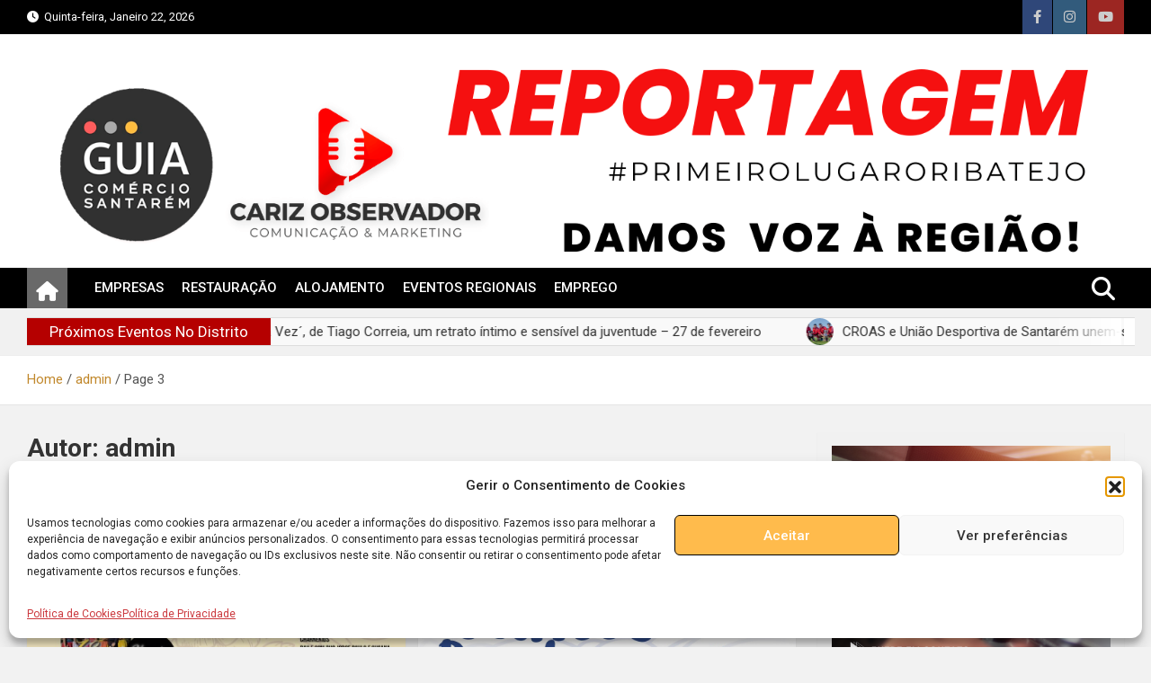

--- FILE ---
content_type: text/html; charset=UTF-8
request_url: https://guiacomerciodesantarem.com/author/gestaoguiastr/page/3/
body_size: 21871
content:
<!doctype html>
<html lang="pt-PT">
<head>
	<meta charset="UTF-8">
	<meta name="viewport" content="width=device-width, initial-scale=1, shrink-to-fit=no">
	<link rel="profile" href="https://gmpg.org/xfn/11">

	<meta name='robots' content='index, follow, max-image-preview:large, max-snippet:-1, max-video-preview:-1' />

	<!-- This site is optimized with the Yoast SEO plugin v26.6 - https://yoast.com/wordpress/plugins/seo/ -->
	<title>admin, autor em Guia do Comércio de Santarém - Página 3 de 14</title>
	<link rel="canonical" href="https://guiacomerciodesantarem.com/author/gestaoguiastr/page/3/" />
	<link rel="prev" href="https://guiacomerciodesantarem.com/author/gestaoguiastr/page/2/" />
	<link rel="next" href="https://guiacomerciodesantarem.com/author/gestaoguiastr/page/4/" />
	<meta property="og:locale" content="pt_PT" />
	<meta property="og:type" content="profile" />
	<meta property="og:title" content="admin, autor em Guia do Comércio de Santarém - Página 3 de 14" />
	<meta property="og:url" content="https://guiacomerciodesantarem.com/author/gestaoguiastr/" />
	<meta property="og:site_name" content="Guia do Comércio de Santarém" />
	<meta property="og:image" content="https://secure.gravatar.com/avatar/f05442fa65b0ced3021aa13726bcc95f?s=500&d=mm&r=g" />
	<meta name="twitter:card" content="summary_large_image" />
	<script type="application/ld+json" class="yoast-schema-graph">{"@context":"https://schema.org","@graph":[{"@type":"ProfilePage","@id":"https://guiacomerciodesantarem.com/author/gestaoguiastr/","url":"https://guiacomerciodesantarem.com/author/gestaoguiastr/page/3/","name":"admin, autor em Guia do Comércio de Santarém - Página 3 de 14","isPartOf":{"@id":"https://guiacomerciodesantarem.com/#website"},"primaryImageOfPage":{"@id":"https://guiacomerciodesantarem.com/author/gestaoguiastr/page/3/#primaryimage"},"image":{"@id":"https://guiacomerciodesantarem.com/author/gestaoguiastr/page/3/#primaryimage"},"thumbnailUrl":"https://guiacomerciodesantarem.com/wp-content/uploads/2025/06/506907780_1253017106870286_5764871219196086493_n.jpg","breadcrumb":{"@id":"https://guiacomerciodesantarem.com/author/gestaoguiastr/page/3/#breadcrumb"},"inLanguage":"pt-PT","potentialAction":[{"@type":"ReadAction","target":["https://guiacomerciodesantarem.com/author/gestaoguiastr/page/3/"]}]},{"@type":"ImageObject","inLanguage":"pt-PT","@id":"https://guiacomerciodesantarem.com/author/gestaoguiastr/page/3/#primaryimage","url":"https://guiacomerciodesantarem.com/wp-content/uploads/2025/06/506907780_1253017106870286_5764871219196086493_n.jpg","contentUrl":"https://guiacomerciodesantarem.com/wp-content/uploads/2025/06/506907780_1253017106870286_5764871219196086493_n.jpg","width":859,"height":860},{"@type":"BreadcrumbList","@id":"https://guiacomerciodesantarem.com/author/gestaoguiastr/page/3/#breadcrumb","itemListElement":[{"@type":"ListItem","position":1,"name":"Início","item":"https://guiacomerciodesantarem.com/"},{"@type":"ListItem","position":2,"name":"Arquivo de admin"}]},{"@type":"WebSite","@id":"https://guiacomerciodesantarem.com/#website","url":"https://guiacomerciodesantarem.com/","name":"Guia do Comércio de Santarém","description":"Tudo sobre as últimas notícias e eventos no distrito de Santarém. Mantenha-se informado com a nossa cobertura abrangente de política, economia, tecnologia, entretenimento e muito mais.","publisher":{"@id":"https://guiacomerciodesantarem.com/#organization"},"potentialAction":[{"@type":"SearchAction","target":{"@type":"EntryPoint","urlTemplate":"https://guiacomerciodesantarem.com/?s={search_term_string}"},"query-input":{"@type":"PropertyValueSpecification","valueRequired":true,"valueName":"search_term_string"}}],"inLanguage":"pt-PT"},{"@type":"Organization","@id":"https://guiacomerciodesantarem.com/#organization","name":"Guia Comércio de Santarém","url":"https://guiacomerciodesantarem.com/","logo":{"@type":"ImageObject","inLanguage":"pt-PT","@id":"https://guiacomerciodesantarem.com/#/schema/logo/image/","url":"https://guiacomerciodesantarem.com/wp-content/uploads/2023/04/cropped-logo.png","contentUrl":"https://guiacomerciodesantarem.com/wp-content/uploads/2023/04/cropped-logo.png","width":512,"height":481,"caption":"Guia Comércio de Santarém"},"image":{"@id":"https://guiacomerciodesantarem.com/#/schema/logo/image/"},"sameAs":["https://www.facebook.com/guia.c.desantarem/","https://www.instagram.com/guia_comercio_santarem/","https://www.youtube.com/channel/UCMsRSo8O8ufNpyowGPgWkSg"]},{"@type":"Person","@id":"https://guiacomerciodesantarem.com/#/schema/person/51739bedd4d7a9a3f3f395e79746e92e","name":"admin","image":{"@type":"ImageObject","inLanguage":"pt-PT","@id":"https://guiacomerciodesantarem.com/#/schema/person/image/","url":"https://secure.gravatar.com/avatar/999b9a7e8cd5c011d89744f41ae52511d81b4bae1f5db5ee5f3b2673d72d3220?s=96&d=mm&r=g","contentUrl":"https://secure.gravatar.com/avatar/999b9a7e8cd5c011d89744f41ae52511d81b4bae1f5db5ee5f3b2673d72d3220?s=96&d=mm&r=g","caption":"admin"},"sameAs":["https://guiacomerciodesantarem.com"],"mainEntityOfPage":{"@id":"https://guiacomerciodesantarem.com/author/gestaoguiastr/"}}]}</script>
	<!-- / Yoast SEO plugin. -->


<link rel='dns-prefetch' href='//fonts.googleapis.com' />
<link rel="alternate" type="application/rss+xml" title="Guia do Comércio de Santarém &raquo; Feed" href="https://guiacomerciodesantarem.com/feed/" />
<link rel="alternate" type="application/rss+xml" title="Guia do Comércio de Santarém &raquo; Feed de comentários" href="https://guiacomerciodesantarem.com/comments/feed/" />
<link rel="alternate" type="application/rss+xml" title="Feed de artigos Guia do Comércio de Santarém &raquo; por admin" href="https://guiacomerciodesantarem.com/author/gestaoguiastr/feed/" />
<style id='wp-img-auto-sizes-contain-inline-css'>
img:is([sizes=auto i],[sizes^="auto," i]){contain-intrinsic-size:3000px 1500px}
/*# sourceURL=wp-img-auto-sizes-contain-inline-css */
</style>
<link rel='stylesheet' id='sby_common_styles-css' href='https://guiacomerciodesantarem.com/wp-content/plugins/feeds-for-youtube/public/build/css/sb-youtube-common.css?ver=2.6.2' media='all' />
<link rel='stylesheet' id='sby_styles-css' href='https://guiacomerciodesantarem.com/wp-content/plugins/feeds-for-youtube/public/build/css/sb-youtube-free.css?ver=2.6.2' media='all' />
<style id='wp-emoji-styles-inline-css'>

	img.wp-smiley, img.emoji {
		display: inline !important;
		border: none !important;
		box-shadow: none !important;
		height: 1em !important;
		width: 1em !important;
		margin: 0 0.07em !important;
		vertical-align: -0.1em !important;
		background: none !important;
		padding: 0 !important;
	}
/*# sourceURL=wp-emoji-styles-inline-css */
</style>
<link rel='stylesheet' id='wp-block-library-css' href='https://guiacomerciodesantarem.com/wp-includes/css/dist/block-library/style.min.css?ver=6.9' media='all' />
<style id='classic-theme-styles-inline-css'>
/*! This file is auto-generated */
.wp-block-button__link{color:#fff;background-color:#32373c;border-radius:9999px;box-shadow:none;text-decoration:none;padding:calc(.667em + 2px) calc(1.333em + 2px);font-size:1.125em}.wp-block-file__button{background:#32373c;color:#fff;text-decoration:none}
/*# sourceURL=/wp-includes/css/classic-themes.min.css */
</style>
<style id='global-styles-inline-css'>
:root{--wp--preset--aspect-ratio--square: 1;--wp--preset--aspect-ratio--4-3: 4/3;--wp--preset--aspect-ratio--3-4: 3/4;--wp--preset--aspect-ratio--3-2: 3/2;--wp--preset--aspect-ratio--2-3: 2/3;--wp--preset--aspect-ratio--16-9: 16/9;--wp--preset--aspect-ratio--9-16: 9/16;--wp--preset--color--black: #000000;--wp--preset--color--cyan-bluish-gray: #abb8c3;--wp--preset--color--white: #ffffff;--wp--preset--color--pale-pink: #f78da7;--wp--preset--color--vivid-red: #cf2e2e;--wp--preset--color--luminous-vivid-orange: #ff6900;--wp--preset--color--luminous-vivid-amber: #fcb900;--wp--preset--color--light-green-cyan: #7bdcb5;--wp--preset--color--vivid-green-cyan: #00d084;--wp--preset--color--pale-cyan-blue: #8ed1fc;--wp--preset--color--vivid-cyan-blue: #0693e3;--wp--preset--color--vivid-purple: #9b51e0;--wp--preset--gradient--vivid-cyan-blue-to-vivid-purple: linear-gradient(135deg,rgb(6,147,227) 0%,rgb(155,81,224) 100%);--wp--preset--gradient--light-green-cyan-to-vivid-green-cyan: linear-gradient(135deg,rgb(122,220,180) 0%,rgb(0,208,130) 100%);--wp--preset--gradient--luminous-vivid-amber-to-luminous-vivid-orange: linear-gradient(135deg,rgb(252,185,0) 0%,rgb(255,105,0) 100%);--wp--preset--gradient--luminous-vivid-orange-to-vivid-red: linear-gradient(135deg,rgb(255,105,0) 0%,rgb(207,46,46) 100%);--wp--preset--gradient--very-light-gray-to-cyan-bluish-gray: linear-gradient(135deg,rgb(238,238,238) 0%,rgb(169,184,195) 100%);--wp--preset--gradient--cool-to-warm-spectrum: linear-gradient(135deg,rgb(74,234,220) 0%,rgb(151,120,209) 20%,rgb(207,42,186) 40%,rgb(238,44,130) 60%,rgb(251,105,98) 80%,rgb(254,248,76) 100%);--wp--preset--gradient--blush-light-purple: linear-gradient(135deg,rgb(255,206,236) 0%,rgb(152,150,240) 100%);--wp--preset--gradient--blush-bordeaux: linear-gradient(135deg,rgb(254,205,165) 0%,rgb(254,45,45) 50%,rgb(107,0,62) 100%);--wp--preset--gradient--luminous-dusk: linear-gradient(135deg,rgb(255,203,112) 0%,rgb(199,81,192) 50%,rgb(65,88,208) 100%);--wp--preset--gradient--pale-ocean: linear-gradient(135deg,rgb(255,245,203) 0%,rgb(182,227,212) 50%,rgb(51,167,181) 100%);--wp--preset--gradient--electric-grass: linear-gradient(135deg,rgb(202,248,128) 0%,rgb(113,206,126) 100%);--wp--preset--gradient--midnight: linear-gradient(135deg,rgb(2,3,129) 0%,rgb(40,116,252) 100%);--wp--preset--font-size--small: 13px;--wp--preset--font-size--medium: 20px;--wp--preset--font-size--large: 36px;--wp--preset--font-size--x-large: 42px;--wp--preset--spacing--20: 0.44rem;--wp--preset--spacing--30: 0.67rem;--wp--preset--spacing--40: 1rem;--wp--preset--spacing--50: 1.5rem;--wp--preset--spacing--60: 2.25rem;--wp--preset--spacing--70: 3.38rem;--wp--preset--spacing--80: 5.06rem;--wp--preset--shadow--natural: 6px 6px 9px rgba(0, 0, 0, 0.2);--wp--preset--shadow--deep: 12px 12px 50px rgba(0, 0, 0, 0.4);--wp--preset--shadow--sharp: 6px 6px 0px rgba(0, 0, 0, 0.2);--wp--preset--shadow--outlined: 6px 6px 0px -3px rgb(255, 255, 255), 6px 6px rgb(0, 0, 0);--wp--preset--shadow--crisp: 6px 6px 0px rgb(0, 0, 0);}:where(.is-layout-flex){gap: 0.5em;}:where(.is-layout-grid){gap: 0.5em;}body .is-layout-flex{display: flex;}.is-layout-flex{flex-wrap: wrap;align-items: center;}.is-layout-flex > :is(*, div){margin: 0;}body .is-layout-grid{display: grid;}.is-layout-grid > :is(*, div){margin: 0;}:where(.wp-block-columns.is-layout-flex){gap: 2em;}:where(.wp-block-columns.is-layout-grid){gap: 2em;}:where(.wp-block-post-template.is-layout-flex){gap: 1.25em;}:where(.wp-block-post-template.is-layout-grid){gap: 1.25em;}.has-black-color{color: var(--wp--preset--color--black) !important;}.has-cyan-bluish-gray-color{color: var(--wp--preset--color--cyan-bluish-gray) !important;}.has-white-color{color: var(--wp--preset--color--white) !important;}.has-pale-pink-color{color: var(--wp--preset--color--pale-pink) !important;}.has-vivid-red-color{color: var(--wp--preset--color--vivid-red) !important;}.has-luminous-vivid-orange-color{color: var(--wp--preset--color--luminous-vivid-orange) !important;}.has-luminous-vivid-amber-color{color: var(--wp--preset--color--luminous-vivid-amber) !important;}.has-light-green-cyan-color{color: var(--wp--preset--color--light-green-cyan) !important;}.has-vivid-green-cyan-color{color: var(--wp--preset--color--vivid-green-cyan) !important;}.has-pale-cyan-blue-color{color: var(--wp--preset--color--pale-cyan-blue) !important;}.has-vivid-cyan-blue-color{color: var(--wp--preset--color--vivid-cyan-blue) !important;}.has-vivid-purple-color{color: var(--wp--preset--color--vivid-purple) !important;}.has-black-background-color{background-color: var(--wp--preset--color--black) !important;}.has-cyan-bluish-gray-background-color{background-color: var(--wp--preset--color--cyan-bluish-gray) !important;}.has-white-background-color{background-color: var(--wp--preset--color--white) !important;}.has-pale-pink-background-color{background-color: var(--wp--preset--color--pale-pink) !important;}.has-vivid-red-background-color{background-color: var(--wp--preset--color--vivid-red) !important;}.has-luminous-vivid-orange-background-color{background-color: var(--wp--preset--color--luminous-vivid-orange) !important;}.has-luminous-vivid-amber-background-color{background-color: var(--wp--preset--color--luminous-vivid-amber) !important;}.has-light-green-cyan-background-color{background-color: var(--wp--preset--color--light-green-cyan) !important;}.has-vivid-green-cyan-background-color{background-color: var(--wp--preset--color--vivid-green-cyan) !important;}.has-pale-cyan-blue-background-color{background-color: var(--wp--preset--color--pale-cyan-blue) !important;}.has-vivid-cyan-blue-background-color{background-color: var(--wp--preset--color--vivid-cyan-blue) !important;}.has-vivid-purple-background-color{background-color: var(--wp--preset--color--vivid-purple) !important;}.has-black-border-color{border-color: var(--wp--preset--color--black) !important;}.has-cyan-bluish-gray-border-color{border-color: var(--wp--preset--color--cyan-bluish-gray) !important;}.has-white-border-color{border-color: var(--wp--preset--color--white) !important;}.has-pale-pink-border-color{border-color: var(--wp--preset--color--pale-pink) !important;}.has-vivid-red-border-color{border-color: var(--wp--preset--color--vivid-red) !important;}.has-luminous-vivid-orange-border-color{border-color: var(--wp--preset--color--luminous-vivid-orange) !important;}.has-luminous-vivid-amber-border-color{border-color: var(--wp--preset--color--luminous-vivid-amber) !important;}.has-light-green-cyan-border-color{border-color: var(--wp--preset--color--light-green-cyan) !important;}.has-vivid-green-cyan-border-color{border-color: var(--wp--preset--color--vivid-green-cyan) !important;}.has-pale-cyan-blue-border-color{border-color: var(--wp--preset--color--pale-cyan-blue) !important;}.has-vivid-cyan-blue-border-color{border-color: var(--wp--preset--color--vivid-cyan-blue) !important;}.has-vivid-purple-border-color{border-color: var(--wp--preset--color--vivid-purple) !important;}.has-vivid-cyan-blue-to-vivid-purple-gradient-background{background: var(--wp--preset--gradient--vivid-cyan-blue-to-vivid-purple) !important;}.has-light-green-cyan-to-vivid-green-cyan-gradient-background{background: var(--wp--preset--gradient--light-green-cyan-to-vivid-green-cyan) !important;}.has-luminous-vivid-amber-to-luminous-vivid-orange-gradient-background{background: var(--wp--preset--gradient--luminous-vivid-amber-to-luminous-vivid-orange) !important;}.has-luminous-vivid-orange-to-vivid-red-gradient-background{background: var(--wp--preset--gradient--luminous-vivid-orange-to-vivid-red) !important;}.has-very-light-gray-to-cyan-bluish-gray-gradient-background{background: var(--wp--preset--gradient--very-light-gray-to-cyan-bluish-gray) !important;}.has-cool-to-warm-spectrum-gradient-background{background: var(--wp--preset--gradient--cool-to-warm-spectrum) !important;}.has-blush-light-purple-gradient-background{background: var(--wp--preset--gradient--blush-light-purple) !important;}.has-blush-bordeaux-gradient-background{background: var(--wp--preset--gradient--blush-bordeaux) !important;}.has-luminous-dusk-gradient-background{background: var(--wp--preset--gradient--luminous-dusk) !important;}.has-pale-ocean-gradient-background{background: var(--wp--preset--gradient--pale-ocean) !important;}.has-electric-grass-gradient-background{background: var(--wp--preset--gradient--electric-grass) !important;}.has-midnight-gradient-background{background: var(--wp--preset--gradient--midnight) !important;}.has-small-font-size{font-size: var(--wp--preset--font-size--small) !important;}.has-medium-font-size{font-size: var(--wp--preset--font-size--medium) !important;}.has-large-font-size{font-size: var(--wp--preset--font-size--large) !important;}.has-x-large-font-size{font-size: var(--wp--preset--font-size--x-large) !important;}
:where(.wp-block-post-template.is-layout-flex){gap: 1.25em;}:where(.wp-block-post-template.is-layout-grid){gap: 1.25em;}
:where(.wp-block-term-template.is-layout-flex){gap: 1.25em;}:where(.wp-block-term-template.is-layout-grid){gap: 1.25em;}
:where(.wp-block-columns.is-layout-flex){gap: 2em;}:where(.wp-block-columns.is-layout-grid){gap: 2em;}
:root :where(.wp-block-pullquote){font-size: 1.5em;line-height: 1.6;}
/*# sourceURL=global-styles-inline-css */
</style>
<link rel='stylesheet' id='contact-form-7-css' href='https://guiacomerciodesantarem.com/wp-content/plugins/contact-form-7/includes/css/styles.css?ver=6.1.4' media='all' />
<link rel='stylesheet' id='cmplz-general-css' href='https://guiacomerciodesantarem.com/wp-content/plugins/complianz-gdpr/assets/css/cookieblocker.min.css?ver=1765821046' media='all' />
<link rel='stylesheet' id='bootstrap-style-css' href='https://guiacomerciodesantarem.com/wp-content/themes/magazinenp/assets/vendor/bootstrap/css/bootstrap.min.css?ver=5.3.2' media='all' />
<link rel='stylesheet' id='font-awesome-style-css' href='https://guiacomerciodesantarem.com/wp-content/themes/magazinenp/assets/vendor/font-awesome/css/font-awesome.css?ver=6.9' media='all' />
<link rel='stylesheet' id='magazinenp-google-fonts-css' href='//fonts.googleapis.com/css?family=Roboto%3A100%2C300%2C300i%2C400%2C400i%2C500%2C500i%2C700%2C700i&#038;ver=6.9' media='all' />
<link rel='stylesheet' id='owl-carousel-css' href='https://guiacomerciodesantarem.com/wp-content/themes/magazinenp/assets/vendor/owl-carousel/owl.carousel.min.css?ver=2.3.4' media='all' />
<link rel='stylesheet' id='magazinenp-main-style-css' href='https://guiacomerciodesantarem.com/wp-content/themes/magazinenp/assets/css/magazinenp.css?ver=1.2.9' media='all' />
<link rel='stylesheet' id='magazinenp-style-css' href='https://guiacomerciodesantarem.com/wp-content/themes/magazinenp/style.css?ver=6.9' media='all' />
<script src="https://guiacomerciodesantarem.com/wp-includes/js/jquery/jquery.min.js?ver=3.7.1" id="jquery-core-js"></script>
<script src="https://guiacomerciodesantarem.com/wp-includes/js/jquery/jquery-migrate.min.js?ver=3.4.1" id="jquery-migrate-js"></script>
<link rel="https://api.w.org/" href="https://guiacomerciodesantarem.com/wp-json/" /><link rel="alternate" title="JSON" type="application/json" href="https://guiacomerciodesantarem.com/wp-json/wp/v2/users/1" /><link rel="EditURI" type="application/rsd+xml" title="RSD" href="https://guiacomerciodesantarem.com/xmlrpc.php?rsd" />
<meta name="generator" content="WordPress 6.9" />
    <!-- Google tag (gtag.js) -->
<script async src="https://www.googletagmanager.com/gtag/js?id=G-LK9DWH3HGF"></script>
<script>
  window.dataLayer = window.dataLayer || [];
  function gtag(){dataLayer.push(arguments);}
  gtag('js', new Date());

  gtag('config', 'G-LK9DWH3HGF');
</script>
    			<style>.cmplz-hidden {
					display: none !important;
				}</style>
        <style class="magazinenp-dynamic-css">

            .mnp-category-item.mnp-cat-28{background-color:#000000!important}.mnp-category-item.mnp-cat-28:hover{background-color:#000000!important}
        </style>

        <meta name="generator" content="Elementor 3.33.4; features: e_font_icon_svg, additional_custom_breakpoints; settings: css_print_method-external, google_font-disabled, font_display-swap">
			<style>
				.e-con.e-parent:nth-of-type(n+4):not(.e-lazyloaded):not(.e-no-lazyload),
				.e-con.e-parent:nth-of-type(n+4):not(.e-lazyloaded):not(.e-no-lazyload) * {
					background-image: none !important;
				}
				@media screen and (max-height: 1024px) {
					.e-con.e-parent:nth-of-type(n+3):not(.e-lazyloaded):not(.e-no-lazyload),
					.e-con.e-parent:nth-of-type(n+3):not(.e-lazyloaded):not(.e-no-lazyload) * {
						background-image: none !important;
					}
				}
				@media screen and (max-height: 640px) {
					.e-con.e-parent:nth-of-type(n+2):not(.e-lazyloaded):not(.e-no-lazyload),
					.e-con.e-parent:nth-of-type(n+2):not(.e-lazyloaded):not(.e-no-lazyload) * {
						background-image: none !important;
					}
				}
			</style>
					<style>
						.site-title,
			.site-description {
				position: absolute;
				clip: rect(1px, 1px, 1px, 1px);
			}

					</style>
		<link rel="icon" href="https://guiacomerciodesantarem.com/wp-content/uploads/2025/01/cropped-icone-site-32x32.jpg" sizes="32x32" />
<link rel="icon" href="https://guiacomerciodesantarem.com/wp-content/uploads/2025/01/cropped-icone-site-192x192.jpg" sizes="192x192" />
<link rel="apple-touch-icon" href="https://guiacomerciodesantarem.com/wp-content/uploads/2025/01/cropped-icone-site-180x180.jpg" />
<meta name="msapplication-TileImage" content="https://guiacomerciodesantarem.com/wp-content/uploads/2025/01/cropped-icone-site-270x270.jpg" />
		<style id="wp-custom-css">
			/*CONFIGURAÇÃO DA IMAGEM HEADER*/

.mnp-mid-header{
/*configura a imagem de fundo do header*/
	background-position: center top;
}

@media only screen and (max-width: 2000px) and (min-width: 1800px) {
	.mnp-mid-header.mnp-dark-overlay{
   min-height: 390px;
}}
@media only screen and (max-width: 1799px) and (min-width: 1700px) {
	.mnp-mid-header.mnp-dark-overlay{
   min-height: 380px;
}}
@media only screen and (max-width: 1699px) and (min-width: 1500px) {
	.mnp-mid-header.mnp-dark-overlay{
   min-height: 350px;
}}
@media only screen and (max-width: 1499px) and (min-width: 1300px) {
	.mnp-mid-header.mnp-dark-overlay{
   min-height: 300px;
}}
@media only screen and (max-width: 1299px) and (min-width: 1100px) {
	.mnp-mid-header.mnp-dark-overlay{
   min-height: 260px;
}}
@media only screen and (max-width: 1099px) and (min-width: 901px) {
	.mnp-mid-header.mnp-dark-overlay{
   min-height: 210px;
}}
@media only screen and (max-width: 900px) and (min-width: 701px) {
	.mnp-mid-header.mnp-dark-overlay{
   min-height: 180px;
}}
@media only screen and (max-width: 700px) and (min-width: 601px) {
	.mnp-mid-header.mnp-dark-overlay{
   min-height: 150px;
}}
@media only screen and (max-width: 600px) and (min-width: 501px) {
	.mnp-mid-header.mnp-dark-overlay{
   min-height: 120px;
}}
@media (max-width: 500px) {
	.mnp-mid-header.mnp-dark-overlay{
   min-height: 100px;
}}

.mnp-mid-header.mnp-dark-overlay .container:before {
/*controla o escurecimento do banner no header*/
    background-image: linear-gradient(to right,rgba(0,0,0,.0),rgba(0,0,0,0));
}

/*CONFIGURA OS ARTIGOS EM DESTAQUE A SEGUIR AO HEADER*/

body.home .mnp-post-image-wrap .mnp-post-image {
/*muda o display das imagens dos anuncios DESTAQUE*/
  background-size: contain !important;
	background-color: #f1f1f1;
}

.featured-section .col-lg-3 {
/*personalização dos eventos em destaque para 2 apenas*/
  flex: 0 0 45%;
  max-width: 100%;
	margin: auto;
}
@media (max-width: 691.5px) {
.featured-section	.col-lg-3 {
/*personalização dos eventos em destaque para 2 apenas, em MOBIL*/
  flex: 0 0 100%;
  max-width: 100%;
	margin: auto;
}
}
.featured-section .mnp-post-boxed .post-content {
/*Retira o nome dos posts Eventos em Destaque superior*/
    display: none;
}

/*CONFIGURA O WIDGET LATERAL PARA 2 COLUNAS QUANDO EM TABLET*/


@media (max-width: 991.5px){
.widget-area .sticky-wrapper .sticky-sidebar, .widget-area .sticky-wrapper.is-sticky .sticky-sidebar {
    width: 100% !important;
    position: relative !important;
    top: auto !important;
    column-count: 2 !important;
	}}

@media (max-width: 570px) {
	.widget-area .sticky-wrapper .sticky-sidebar, .widget-area .sticky-wrapper.is-sticky .sticky-sidebar{   
    column-count: 1 !important;
	}
}

/*REDIMENSIONA PRINCIPAL E WIDGETS*/

@media (min-width: 992px) {
.col-lg-8 {
/*Conteudo principal*/
    flex: 0 0 70.666667%;
    max-width: 70.666667%;
	}}
@media (min-width: 992px) {
.col-lg-4 {
/*widget lateral*/   
    flex: 0 0 29.333333%;
    max-width: 29.333333%;
	}}
.widget {
/*retira o espaçamento dos widgets e altera cor de fundo*/
	background-color: #f1f1f1;
}
.wp-block-image {
/*Não permite que as imagens dos Eventos em Destaque sejam superiores a 430px */
   max-width: 430px;
	 margin: auto;
}

/*CONFIGURAÇÃO NOTÍCIAS BREVES*/

.elementor-icon {
/*Mantem configuração nas notícias Breves a seguir aos videos*/
  display: none;
}
.premium-blog-post-container .premium-blog-content-wrapper {
    background-color: #f1f1f1;
    padding: 10px;
}
.premium-blog-content-wrapper .elementor-button {
/*Configura o botão LER MAIS*/
  font-size: 14px !important;
  padding: 9px 20px !important;
  border-radius: 5px !important;
  margin: auto !important;
	display: block !important;
	background-color: #000000 !important;
	max-width: 150px;
	color: white !important;
}

.navigation {
/*configuração dos botoes de navegação dos posts após o conteúdo. Função criada em Mu-Plugins*/
  display: flex;
  justify-content: center;
	background-color: #000000;
}

.navigation a {
  margin: 0 10px;
	padding: 3px 10px;
	color: white;
}

@media screen and (max-width: 1000px) {
  .navigation {
    flex-wrap: wrap;
    justify-content: center;
  }

  .navigation a {
    text-align: center;
    flex-basis: 100%;
  }
}

.premium-blog-post-outer-container {
/*obriga as noticias breves a ficarem 3 por linha*/
    width: 32.33% !important;
    display: -webkit-inline-box;
}
@media (max-width: 401.5px) {
.premium-blog-post-outer-container {
/*obriga as noticias breves a ficarem 1 por linha em dispositivos pequenos*/
    width: 100% !important;
    display: -webkit-inline-box;
}
}

/*CONFIGURAÇÕES GERAIS*/

.site-main .type-page {
/*muda a cor de fundo do site, no geral e aumenta a largura*/
    background-color: #f1f1f1;
	  padding: 0px;	
}

.main-navigation a, .search-toggle, .navbar .mnp-home-icon a {
/*altura do menu principal*/
    padding: 10px;
}

@media (max-width: 991.5px) {
.navbar .mnp-home-icon a {
/*Altura da barra do Menu em Mobil*/
   padding: 5px;
	 margin-right: 10px;
}}

@media (max-width: 576px) {
.mnp-top-header {
/*Oculta barra superior em mobil*/
    display: none;
}}

@media (max-width: 576px) {
.mnp-news-ticker.layout_1 .mnp-news-ticker-label {
/*Redimensiona a label Próximos Eventos em Mobil*/
    max-width: 96%;
	  padding: 6px 0px 0px 0px;
}}

.navbar .mnp-home-icon a {
/*Altura do simbolo HOME no menu*/
    min-height: 45px;
}

.navbar .nav-search {
/*Redimensiona o simbolo de Pesquisa nos Menu*/
  font-size: 26px;
  margin-top: -9px !important;
}
@media (max-width: 991.5px) {
	.navigation-bar-top .search-toggle {
/*Redimensiona o simbolo de Pesquisa no Menu em Mobil*/
  font-size: 26px;
}
}

/*Coloca linha amarela em frente dos H5*/
h5::after {
	content: '';
  position: absolute;
  height: 2px;
	width: calc(100% - 220px);
  top: 50%;
  margin-left: 15px;
  background-color: #ffbb4c;
}
@media (max-width: 491.5px) {
	h5::after {
	width: 50%;
}
}


.navigation.post-navigation .nav-links {
/*remove a barra de navegação de links para posts anteriores e proximos*/  
	display: none;
}
input[type=submit] {
 /*Configura o botao enviar comentário depois dos posts*/
  padding: 9px 30px;
  background-color: #000000;
	border-radius: 5px;
}

/*CONFIGURAÇÃO DO FOOTER*/

.site-footer .widget-area {
/*Cor do fundo e distacias acima e abaixo*/   
    background-color: #000000;
    padding-top: 40px;
    padding-bottom: 0px;
}
.site-footer .widget {
    margin-top: 0px;
}
.bottom-footer {
    padding: 5px 0;
}
.bottom-footer .copyright {
    display: none;
}
.bottom-footer::after{
    content: "© 2024 Guia Comércio de Santarém ";
	
}

/*FORMULÁRIO DE CONTACTO*/

input.wpcf7-form-control.wpcf7-submit {
/*centra o botão ENVIAR nos formulários*/
   display: block;
   margin: 0 auto;
}

div.wpcf7 {
  max-width: 800px; /* set the max-width you prefer */
  margin: 0 auto;
}
div.wpcf7 input:not([type="checkbox"]),
div.wpcf7 textarea {
  width: 100%;
}
div.wpcf7 label {
  display: block;
}

@media only screen and (max-width: 767px){
input[type="email"],
input[type="tel"],
input[type="text"],
select:focus,
textarea,body .sidr-class-mobile-searchform input {
/*Evita o AUTO ZOOM em iphone*/
  font-size: 16px !important;
}
}

/*CONFIDURAÇÃO DE CORES*/

.mnp-top-header {
/*fundo do top header*/   
    background-color: #000;
}
.mnp-top-header ul li {
/*letras top header*/   
    color: #fff;
}
.navbar-main, .navigation-bar-top {
/*Cor de fundom do menu principal*/
   background-color: #000;
   border-bottom: none;
}

.mnp-news-ticker {
/*muda a cor de fundo do Slider dos Eventos*/
    background-color: #f1f1f1;
}
.mnp-news-ticker .mnp-news-ticker-label {
/**muda a cor de fundo da Label do Slider dos Eventos*/
    background-color: #b50000 !important;
}

.mnp-news-ticker .mnp-ticker-posts .mnp-news-ticker-slide .mnp-ticker-item a.mnp-ticker-link:hover {
/*cor ON HOVER dos próximos eventos*/
	color: #000;
}

a {
	color: #c1882c;
}

.entry-title a:focus, .entry-title a:hover {
/*Cor ON HOVER dos títulos dos Destaques*/
    color: #ffbb4c;
}

.main-navigation ul li a:hover, .main-navigation ul li.current-menu-ancestor>a, .main-navigation ul li.current-menu-item>a, .main-navigation ul li.current_page_ancestor>a, .main-navigation ul li.current_page_item>a, .main-navigation ul li.show>a, .main-navigation ul li:hover>a,.search-toggle.active, .search-toggle:focus, .search-toggle:hover, .btn-theme {
/*Cores hover dos menus e botões*/
    background-color: #696969;
}

@media (max-width: 991.5px) {
.navbar-collapse .main-navigation ul li a {
/*cor das letras Sub Menu em Mobil*/
    color: white;
	}}

body.title-style4 .magazinenp-title:after, body.title-style4 .widget-title:after {
/*cores das linhas após os títulos*/
    background-color: #ffbb4c;
}

.back-to-top a {
/*cor do botão  TO TOP*/
    background-color: #ffbb4c;
}

.navbar .mnp-home-icon a {
/*simbolo home do menu*/  
    background: #696969;
}
.mnp-news-ticker .mnp-news-ticker-label {
/*label das noticias por baixo do menu*/
    background-color: #000;
}

/*CONFIGURAÇÃO DOS VIDEOS DO YOUTUBE*/

[id^=sb_youtube_].sb_youtube * {
/*Torna os títulos do filme visíveis*/
    background-color: unset !important;
  transform: none !important;
  opacity: 1 !important;
}

[id^=sb_youtube_].sb_youtube .sby_video_title {
/*Reconfigura a cor de fundo do título do filme*/
  background-color: rgba(0, 0, 0, 0.3) !important;
  text-align: center !important;
	margin-top: -9px;
	font-size: 12px !important;
}

[id^=sb_youtube_].sb_youtube .sby_follow_btn a, [id^=sb_youtube_].sb_youtube .sby_follow_btn a, [id^=sb_youtube_].sb_youtube .sby_footer .sby_load_btn, [id^=sb_youtube_].sb_youtube .sby_btn a, #sby_lightbox .sby_btn a {
/*reconfigura botões abaixo dos vídeos*/
    background-color: black !important;
}
		</style>
		</head>

<body class="archive paged author author-gestaoguiastr author-1 paged-3 author-paged-3 wp-theme-magazinenp theme-body title-style4 magazinenp-image-hover-effect-none right full_width_content_layout hfeed elementor-default elementor-kit-2105">


<div id="page" class="site">
	<a class="skip-link screen-reader-text" href="#content">Skip to content</a>
	<header id="masthead" class="site-header">
		<div class="mnp-top-header">
    <div class="container">
        <div class="row gutter-10">
                            <div class="col col-sm mnp-date-section">
                    <div class="date">
                        <ul>
                            <li>
                                <i class="mnp-icon fa fa-clock"></i>&nbsp;&nbsp;Quinta-feira, Janeiro 22, 2026                            </li>
                        </ul>
                    </div>
                </div>
            
                            <div class="col-auto mnp-social-profiles official">
                    
		<ul class="clearfix">
								<li><a target="_blank" href="https://www.facebook.com/guia.c.desantarem/"
						   class="fab fa-facebook-f"></a></li>
									<li><a target="_blank" href="https://www.instagram.com/guia_comercio_santarem/"
						   class="fab fa-instagram"></a></li>
									<li><a target="_blank" href="https://www.youtube.com/user/987paulo"
						   class="fab fa-youtube"></a></li>
						</ul>
	                </div>
                    </div>
    </div>
</div><div class="mnp-mid-header mid-header-bg-enable mnp-dark-overlay"  style="background-image:url('https://guiacomerciodesantarem.com/wp-content/uploads/2023/05/logo-teste.png');">
    <div class="container">
        <div class="row align-items-center">
            <div class="col-lg-4 mnp-branding-wrap">
                <div class="site-branding navbar-brand">
                                            <h2 class="site-title"><a href="https://guiacomerciodesantarem.com/"
                                                  rel="home">Guia do Comércio de Santarém</a></h2>
                                            <p class="site-description">Tudo sobre as últimas notícias e eventos no distrito de Santarém. Mantenha-se informado com a nossa cobertura abrangente de política, economia, tecnologia, entretenimento e muito mais.</p>
                                    </div>
            </div>
                    </div>
    </div>
</div>
<nav class="mnp-bottom-header navbar navbar-expand-lg d-block mnp-sticky">
	<div class="navigation-bar">
		<div class="navigation-bar-top">
			<div class="container">
									<div class="mnp-home-icon"><a href="https://guiacomerciodesantarem.com/" rel="home"><i
								class="fa fa-home"></i></a></div>

				
				<button class="navbar-toggler menu-toggle collapsed" type="button" data-bs-toggle="collapse"
						data-bs-target="#navbarCollapse" aria-controls="navbarCollapse" aria-expanded="false"
						aria-label="Toggle navigation"></button>
									<button class="search-toggle"></button>
							</div>

			<div class="search-bar">
				<div class="container">
					<div id="magazinenp-search-block" class="search-block off">
						<form action="https://guiacomerciodesantarem.com/" method="get" class="search-form">
	<label class="assistive-text"> Pesquisar </label>
	<div class="input-group">
		<input type="search" value="" placeholder="Pesquisar" class="form-control s" name="s">
		<div class="input-group-prepend">
			<button class="btn btn-theme">Pesquisar</button>
		</div>
	</div>
</form>
					</div>
				</div>
			</div>
		</div>
		<div class="navbar-main">
			<div class="container">
									<div class="mnp-home-icon"><a href="https://guiacomerciodesantarem.com/" rel="home"><i
								class="fa fa-home"></i></a></div>

								<div class="collapse navbar-collapse" id="navbarCollapse">
					<div id="site-navigation"
						 class="main-navigation nav-uppercase"
						 role="navigation">
						<ul class="nav-menu navbar-nav d-lg-block"><li id="menu-item-2163" class="menu-item menu-item-type-taxonomy menu-item-object-category menu-item-2163"><a href="https://guiacomerciodesantarem.com/empresas/">Empresas</a></li>
<li id="menu-item-2164" class="menu-item menu-item-type-taxonomy menu-item-object-category menu-item-2164"><a href="https://guiacomerciodesantarem.com/restauracao/">Restauração</a></li>
<li id="menu-item-2747" class="menu-item menu-item-type-taxonomy menu-item-object-category menu-item-2747"><a href="https://guiacomerciodesantarem.com/alojamento/">Alojamento</a></li>
<li id="menu-item-3014" class="menu-item menu-item-type-taxonomy menu-item-object-category menu-item-3014"><a href="https://guiacomerciodesantarem.com/eventos-regionais/">Eventos Regionais</a></li>
<li id="menu-item-2224" class="menu-item menu-item-type-post_type menu-item-object-page menu-item-2224"><a href="https://guiacomerciodesantarem.com/emprego-santarem/">Emprego</a></li>
</ul>					</div>
				</div>
									<div class="nav-search">
						<button class="search-toggle"></button>
					</div>
							</div>
		</div>
	</div>

</nav>

	<div class="mnp-news-ticker layout_1">
		<div class="container">
			<div class="row mnp-news-ticker-box clearfix">
				<div class="col-sm-auto">
					<div class="mnp-news-ticker-label">
						<div class="mnp-news-ticker-label-wrap">
                            <span class="ticker-label animate">
										Próximos Eventos No Distrito							</span>
						</div>
					</div>
				</div>
				<div class="col-12 col-sm mnp-ticker-posts">
					<div class="row align-items-center">
						<div class="col">
							<div class="mnp-news-ticker-slide">
								<div class="mnp-ticker-item"><a class="mnp-ticker-link" href="https://guiacomerciodesantarem.com/teatro-sa-da-bandeira-a-primeira-vez-de-tiago-correia-um-retrato-intimo-e-sensivel-da-juventude-27-de-fevereiro/"><span class="ticker-image circle" style="background-image: url('https://guiacomerciodesantarem.com/wp-content/uploads/2026/01/1313_OMPF_FITEI_©JoseCaldeira-1-scaled.jpg');"></span><span class="news-ticker-title">Teatro Sá da Bandeira: `A Primeira Vez´, de Tiago Correia, um retrato íntimo e sensível da juventude &#8211; 27 de fevereiro</span></a></div><div class="mnp-ticker-item"><a class="mnp-ticker-link" href="https://guiacomerciodesantarem.com/croas-e-uniao-desportiva-de-santarem-unem-se-para-promover-a-adocao-responsavel-de-animais/"><span class="ticker-image circle" style="background-image: url('https://guiacomerciodesantarem.com/wp-content/uploads/2026/01/CROAS-E-UNIAO-37-1-scaled.jpg');"></span><span class="news-ticker-title">CROAS e União Desportiva de Santarém unem-se para promover a adoção responsável de animais</span></a></div><div class="mnp-ticker-item"><a class="mnp-ticker-link" href="https://guiacomerciodesantarem.com/o-%f0%9d%97%96%f0%9d%97%ae%f0%9d%97%bf%f0%9d%97%bb%f0%9d%97%ae%f0%9d%98%83%f0%9d%97%ae%f0%9d%97%b9-esta-a-chegar-a-santarem/"><span class="ticker-image circle" style="background-image: url('https://guiacomerciodesantarem.com/wp-content/uploads/2026/01/Banners-Jornais_Guia-do-Comercio.jpg');"></span><span class="news-ticker-title">O 𝗖𝗮𝗿𝗻𝗮𝘃𝗮𝗹 está a chegar a Santarém!</span></a></div><div class="mnp-ticker-item"><a class="mnp-ticker-link" href="https://guiacomerciodesantarem.com/actividades-da-musica-velha-na-feira-de-pernes-dias-5-6-e-7-dezembro/"><span class="ticker-image circle" style="background-image: url('https://guiacomerciodesantarem.com/wp-content/uploads/2025/11/472670109_1012616054238711_5350423056322191490_n.jpg');"></span><span class="news-ticker-title">Actividades da &#8220;Música Velha&#8221; na Feira de Pernes, dias 5, 6 e 7 Dezembro</span></a></div><div class="mnp-ticker-item"><a class="mnp-ticker-link" href="https://guiacomerciodesantarem.com/opera-contemporanea-cinema-teatro-e-musica-internacional-em-dezembro-no-teatro-sa-da-bandeira/"><span class="ticker-image circle" style="background-image: url('https://guiacomerciodesantarem.com/wp-content/uploads/2025/11/ent6048.png');"></span><span class="news-ticker-title">Ópera contemporânea, cinema, teatro e música internacional em dezembro no Teatro Sá da Bandeira</span></a></div>							</div>
						</div>
					</div>
				</div>
			</div>
		</div>
	</div>
    <div id="breadcrumb">
        <div class="container">
            <div role="navigation" aria-label="Breadcrumbs" class="breadcrumb-trail breadcrumbs" itemprop="breadcrumb"><ul class="trail-items" itemscope itemtype="http://schema.org/BreadcrumbList"><meta name="numberOfItems" content="3" /><meta name="itemListOrder" content="Ascending" /><li itemprop="itemListElement" itemscope itemtype="http://schema.org/ListItem" class="trail-item trail-begin"><a href="https://guiacomerciodesantarem.com/" rel="home" itemprop="item"><span itemprop="name">Home</span></a><meta itemprop="position" content="1" /></li><li itemprop="itemListElement" itemscope itemtype="http://schema.org/ListItem" class="trail-item"><a href="https://guiacomerciodesantarem.com/author/gestaoguiastr/" itemprop="item"><span itemprop="name">admin</span></a><meta itemprop="position" content="2" /></li><li itemprop="itemListElement" itemscope itemtype="http://schema.org/ListItem" class="trail-item trail-end"><span itemprop="name">Page 3</span><meta itemprop="position" content="3" /></li></ul></div>        </div>
    </div>

	</header>

		<div id="content"
		 class="site-content">
		<div class="container">
						<div class="row justify-content-center site-content-row">
		<!-- #start of primary div--><div id="primary" class="content-area col-lg-8 "> 		<main id="main" class="site-main">

						<header class="page-header">
				<h1 class="page-title">Autor: <span>admin</span></h1>			</header><!-- .page-header -->
							<div class="row gutter-parent-14 post-wrap">
				<div
	class="col-sm-6  col-lg-6  post-col">

	<div class="post-4215 post type-post status-publish format-standard has-post-thumbnail hentry category-breves">

		    <figure class="post-featured-image mnp-post-image-wrap magazinenp-parts-item">
        <a title="𝐂𝐡𝐨𝐮𝐭𝐨 | 𝐅𝐞𝐢𝐫𝐚 𝐝𝐞 𝐒. 𝐏𝐞𝐝𝐫𝐨 𝐞 𝐝𝐨 𝐂𝐡𝐨𝐜𝐚𝐥𝐡𝐨 𝟐𝟎𝟐𝟓" href="https://guiacomerciodesantarem.com/%f0%9d%90%82%f0%9d%90%a1%f0%9d%90%a8%f0%9d%90%ae%f0%9d%90%ad%f0%9d%90%a8-%f0%9d%90%85%f0%9d%90%9e%f0%9d%90%a2%f0%9d%90%ab%f0%9d%90%9a-%f0%9d%90%9d%f0%9d%90%9e-%f0%9d%90%92-%f0%9d%90%8f%f0%9d%90%9e/" class="mnp-post-image"
           style="background-image: url('https://guiacomerciodesantarem.com/wp-content/uploads/2025/06/506907780_1253017106870286_5764871219196086493_n.jpg');"></a>
            </figure><!-- .post-featured-image .mnp-post-image-wrap -->
    <header class="entry-header magazinenp-parts-item">
    <h2 class="entry-title"><a href="https://guiacomerciodesantarem.com/%f0%9d%90%82%f0%9d%90%a1%f0%9d%90%a8%f0%9d%90%ae%f0%9d%90%ad%f0%9d%90%a8-%f0%9d%90%85%f0%9d%90%9e%f0%9d%90%a2%f0%9d%90%ab%f0%9d%90%9a-%f0%9d%90%9d%f0%9d%90%9e-%f0%9d%90%92-%f0%9d%90%8f%f0%9d%90%9e/" rel="bookmark">𝐂𝐡𝐨𝐮𝐭𝐨 | 𝐅𝐞𝐢𝐫𝐚 𝐝𝐞 𝐒. 𝐏𝐞𝐝𝐫𝐨 𝐞 𝐝𝐨 𝐂𝐡𝐨𝐜𝐚𝐥𝐡𝐨 𝟐𝟎𝟐𝟓</a></h2></header><div class="entry-content magazinenp-parts-item">
	<p>A Feira mais antiga do concelho da Chamusca está de regresso já AMANHÃ, numa organização do Município da Chamusca e da União das Freguesias de Parreira e Chouto. 7 Saias,&hellip; </p>
</div>
	</div>

</div>
<div
	class="col-sm-6  col-lg-6  post-col">

	<div class="post-4209 post type-post status-publish format-standard has-post-thumbnail hentry category-breves">

		    <figure class="post-featured-image mnp-post-image-wrap magazinenp-parts-item">
        <a title="𝗦𝗮𝗻𝘁𝗼𝘀 𝗣𝗼𝗽𝘂𝗹𝗮𝗿𝗲𝘀 𝗲𝗺 𝗦𝗮𝗻𝘁𝗮𝗿𝗲́𝗺" href="https://guiacomerciodesantarem.com/%f0%9d%97%a6%f0%9d%97%ae%f0%9d%97%bb%f0%9d%98%81%f0%9d%97%bc%f0%9d%98%80-%f0%9d%97%a3%f0%9d%97%bc%f0%9d%97%bd%f0%9d%98%82%f0%9d%97%b9%f0%9d%97%ae%f0%9d%97%bf%f0%9d%97%b2%f0%9d%98%80-%f0%9d%97%b2/" class="mnp-post-image"
           style="background-image: url('https://guiacomerciodesantarem.com/wp-content/uploads/2025/06/500324364_1140375761466402_1795448627769968414_n.jpg');"></a>
            </figure><!-- .post-featured-image .mnp-post-image-wrap -->
    <header class="entry-header magazinenp-parts-item">
    <h2 class="entry-title"><a href="https://guiacomerciodesantarem.com/%f0%9d%97%a6%f0%9d%97%ae%f0%9d%97%bb%f0%9d%98%81%f0%9d%97%bc%f0%9d%98%80-%f0%9d%97%a3%f0%9d%97%bc%f0%9d%97%bd%f0%9d%98%82%f0%9d%97%b9%f0%9d%97%ae%f0%9d%97%bf%f0%9d%97%b2%f0%9d%98%80-%f0%9d%97%b2/" rel="bookmark">𝗦𝗮𝗻𝘁𝗼𝘀 𝗣𝗼𝗽𝘂𝗹𝗮𝗿𝗲𝘀 𝗲𝗺 𝗦𝗮𝗻𝘁𝗮𝗿𝗲́𝗺</a></h2></header><div class="entry-content magazinenp-parts-item">
	<p>Vem festejar connosco de 26 a 29 de junho! Serão quatro dias de muita alegria, tradição e diversão em diferentes espaços da cidade. Conhece o que cada local tem reservado&hellip; </p>
</div>
	</div>

</div>
<div
	class="col-sm-6  col-lg-6  post-col">

	<div class="post-4205 post type-post status-publish format-standard has-post-thumbnail hentry category-breves">

		    <figure class="post-featured-image mnp-post-image-wrap magazinenp-parts-item">
        <a title="Investimento de mais de 1 milhão de euros nas Freguesias de Santarém reforça compromisso com o desenvolvimento local" href="https://guiacomerciodesantarem.com/investimento-de-mais-de-1-milhao-de-euros-nas-freguesias-de-santarem-reforca-compromisso-com-o-desenvolvimento-local/" class="mnp-post-image"
           style="background-image: url('https://guiacomerciodesantarem.com/wp-content/uploads/2025/06/apoio-freguesias-01-1.jpg');"></a>
            </figure><!-- .post-featured-image .mnp-post-image-wrap -->
    <header class="entry-header magazinenp-parts-item">
    <h2 class="entry-title"><a href="https://guiacomerciodesantarem.com/investimento-de-mais-de-1-milhao-de-euros-nas-freguesias-de-santarem-reforca-compromisso-com-o-desenvolvimento-local/" rel="bookmark">Investimento de mais de 1 milhão de euros nas Freguesias de Santarém reforça compromisso com o desenvolvimento local</a></h2></header><div class="entry-content magazinenp-parts-item">
	<p>Na Reunião do Executivo realizada a 16 de junho, o Município de Santarém aprovou um investimento total de 1.048.000 euros nas Freguesias do Concelho, através de Contratos Interadministrativos (CIA) e&hellip; </p>
</div>
	</div>

</div>
<div
	class="col-sm-6  col-lg-6  post-col">

	<div class="post-4202 post type-post status-publish format-standard has-post-thumbnail hentry category-breves">

		    <figure class="post-featured-image mnp-post-image-wrap magazinenp-parts-item">
        <a title="Município de Santarém oferece presente alusivo ao Mercado Municipal a crianças do Pré-Escolar e 1.º Ciclo" href="https://guiacomerciodesantarem.com/municipio-de-santarem-oferece-presente-alusivo-ao-mercado-municipal-a-criancas-do-pre-escolar-e-1-o-ciclo/" class="mnp-post-image"
           style="background-image: url('https://guiacomerciodesantarem.com/wp-content/uploads/2025/06/Municipio-de-Santarem-oferece-Bloco-de-Construcao-do-Mercado-Municipal-as-criancas-do-Pre-Escolar-e-1.o-Ciclo.jpg');"></a>
            </figure><!-- .post-featured-image .mnp-post-image-wrap -->
    <header class="entry-header magazinenp-parts-item">
    <h2 class="entry-title"><a href="https://guiacomerciodesantarem.com/municipio-de-santarem-oferece-presente-alusivo-ao-mercado-municipal-a-criancas-do-pre-escolar-e-1-o-ciclo/" rel="bookmark">Município de Santarém oferece presente alusivo ao Mercado Municipal a crianças do Pré-Escolar e 1.º Ciclo</a></h2></header><div class="entry-content magazinenp-parts-item">
	<p>O Município de Santarém assinalou o final do ano letivo com a oferta de um presente especial às crianças do Pré-Escolar e do 1.º Ciclo do concelho: um&nbsp;bloco de construção&hellip; </p>
</div>
	</div>

</div>
<div
	class="col-sm-6  col-lg-6  post-col">

	<div class="post-4192 post type-post status-publish format-standard has-post-thumbnail hentry category-breves">

		    <figure class="post-featured-image mnp-post-image-wrap magazinenp-parts-item">
        <a title="Projeto da ULS da Lezíria na área da Psiquiatria recebe financiamento para reforçar humanização dos cuidados" href="https://guiacomerciodesantarem.com/projeto-da-uls-da-leziria-na-area-da-psiquiatria-recebe-financiamento-para-reforcar-humanizacao-dos-cuidados/" class="mnp-post-image"
           style="background-image: url('https://guiacomerciodesantarem.com/wp-content/uploads/2025/06/Psiquiatria.png');"></a>
            </figure><!-- .post-featured-image .mnp-post-image-wrap -->
    <header class="entry-header magazinenp-parts-item">
    <h2 class="entry-title"><a href="https://guiacomerciodesantarem.com/projeto-da-uls-da-leziria-na-area-da-psiquiatria-recebe-financiamento-para-reforcar-humanizacao-dos-cuidados/" rel="bookmark">Projeto da ULS da Lezíria na área da Psiquiatria recebe financiamento para reforçar humanização dos cuidados</a></h2></header><div class="entry-content magazinenp-parts-item">
	<p>A Associação r.INseRIR, sediada no Departamento de Psiquiatria e Saúde Mental da Unidade Local de Saúde da Lezíria (ULS da Lezíria), viu aprovada a sua candidatura à Iniciativa Social Descentralizada,&hellip; </p>
</div>
	</div>

</div>
<div
	class="col-sm-6  col-lg-6  post-col">

	<div class="post-4189 post type-post status-publish format-standard has-post-thumbnail hentry category-breves">

		    <figure class="post-featured-image mnp-post-image-wrap magazinenp-parts-item">
        <a title="Hotel inovador reforça turismo e economia em Santarém" href="https://guiacomerciodesantarem.com/hotel-inovador-reforca-turismo-e-economia-em-santarem/" class="mnp-post-image"
           style="background-image: url('https://guiacomerciodesantarem.com/wp-content/uploads/2025/06/RibatejoDesign_Site.jpg');"></a>
            </figure><!-- .post-featured-image .mnp-post-image-wrap -->
    <header class="entry-header magazinenp-parts-item">
    <h2 class="entry-title"><a href="https://guiacomerciodesantarem.com/hotel-inovador-reforca-turismo-e-economia-em-santarem/" rel="bookmark">Hotel inovador reforça turismo e economia em Santarém</a></h2></header><div class="entry-content magazinenp-parts-item">
	<p>Nova unidade hoteleira vai dinamizar a região, atraindo visitantes de lazer, negócios e turismo religioso. Uma nova unidade hoteleira promete transformar a região num destino de referência, impulsionando o desenvolvimento&hellip; </p>
</div>
	</div>

</div>
<div
	class="col-sm-6  col-lg-6  post-col">

	<div class="post-4184 post type-post status-publish format-standard has-post-thumbnail hentry category-breves">

		    <figure class="post-featured-image mnp-post-image-wrap magazinenp-parts-item">
        <a title="Rugby Clube de Santarém entra na história com título nacional e ganha novo campo" href="https://guiacomerciodesantarem.com/rugby-clube-de-santarem-entra-na-historia-com-titulo-nacional-e-ganha-novo-campo/" class="mnp-post-image"
           style="background-image: url('https://guiacomerciodesantarem.com/wp-content/uploads/2025/05/IMG_3362.jpeg');"></a>
            </figure><!-- .post-featured-image .mnp-post-image-wrap -->
    <header class="entry-header magazinenp-parts-item">
    <h2 class="entry-title"><a href="https://guiacomerciodesantarem.com/rugby-clube-de-santarem-entra-na-historia-com-titulo-nacional-e-ganha-novo-campo/" rel="bookmark">Rugby Clube de Santarém entra na história com título nacional e ganha novo campo</a></h2></header><div class="entry-content magazinenp-parts-item">
	<p>Esta segunda-feira, 26 de Maio, o Rugby Clube de Santarém foi homenageado pela autarquia após conquistar o título de Campeão Nacional da 1.ª Divisão. A cerimónia decorreu no Salão Nobre&hellip; </p>
</div>
	</div>

</div>
<div
	class="col-sm-6  col-lg-6  post-col">

	<div class="post-4180 post type-post status-publish format-standard has-post-thumbnail hentry category-breves category-eventos-regionais">

		    <figure class="post-featured-image mnp-post-image-wrap magazinenp-parts-item">
        <a title="Feira Nacional de Agricultura / Feira do RibatejoBiosoluções: uma inovação agrícolapara um futuro mais sustentável." href="https://guiacomerciodesantarem.com/feira-nacional-de-agricultura-feira-do-ribatejobiosolucoes-uma-inovacao-agricolapara-um-futuro-mais-sustentavel/" class="mnp-post-image"
           style="background-image: url('https://guiacomerciodesantarem.com/wp-content/uploads/2025/05/Calendario-CNEMA.jpg');"></a>
            </figure><!-- .post-featured-image .mnp-post-image-wrap -->
    <header class="entry-header magazinenp-parts-item">
    <h2 class="entry-title"><a href="https://guiacomerciodesantarem.com/feira-nacional-de-agricultura-feira-do-ribatejobiosolucoes-uma-inovacao-agricolapara-um-futuro-mais-sustentavel/" rel="bookmark">Feira Nacional de Agricultura / Feira do RibatejoBiosoluções: uma inovação agrícolapara um futuro mais sustentável.</a></h2></header><div class="entry-content magazinenp-parts-item">
	<p>A FNA 25 – Feira Nacional de Agricultura / Feirado Ribatejo, vai decorrer este ano entre os dias 7 e 15 de junho, no Centro Nacional de Exposições,em Santarém, e&hellip; </p>
</div>
	</div>

</div>
<div
	class="col-sm-6  col-lg-6  post-col">

	<div class="post-4177 post type-post status-publish format-standard has-post-thumbnail hentry category-breves">

		    <figure class="post-featured-image mnp-post-image-wrap magazinenp-parts-item">
        <a title="Serviço de Especialidades Cirúrgicas apresenta “Manual de Boas Práticas Cuidados de Enfermagem à Pessoa com Doença Vascular”" href="https://guiacomerciodesantarem.com/servico-de-especialidades-cirurgicas-apresenta-manual-de-boas-praticas-cuidados-de-enfermagem-a-pessoa-com-doenca-vascular/" class="mnp-post-image"
           style="background-image: url('https://guiacomerciodesantarem.com/wp-content/uploads/2025/05/DSC3456-scaled.jpg');"></a>
            </figure><!-- .post-featured-image .mnp-post-image-wrap -->
    <header class="entry-header magazinenp-parts-item">
    <h2 class="entry-title"><a href="https://guiacomerciodesantarem.com/servico-de-especialidades-cirurgicas-apresenta-manual-de-boas-praticas-cuidados-de-enfermagem-a-pessoa-com-doenca-vascular/" rel="bookmark">Serviço de Especialidades Cirúrgicas apresenta “Manual de Boas Práticas Cuidados de Enfermagem à Pessoa com Doença Vascular”</a></h2></header><div class="entry-content magazinenp-parts-item">
	<p>O Serviço de Especialidades Cirúrgicas da ULS Lezíria apresentou esta terça-feira, 20 de maio, o Manual de Boas Práticas – Cuidados de Enfermagem à Pessoa com Doença Vascular, elaborado pela&hellip; </p>
</div>
	</div>

</div>
<div
	class="col-sm-6  col-lg-6  post-col">

	<div class="post-4174 post type-post status-publish format-standard has-post-thumbnail hentry category-breves">

		    <figure class="post-featured-image mnp-post-image-wrap magazinenp-parts-item">
        <a title="Biblioteca Municipal Ruy Gomes da Silva celebra 15 anos com homenagem à comunidade leitora e lançamento de novo projeto cultural" href="https://guiacomerciodesantarem.com/biblioteca-municipal-ruy-gomes-da-silva-celebra-15-anos-com-homenagem-a-comunidade-leitora-e-lancamento-de-novo-projeto-cultural/" class="mnp-post-image"
           style="background-image: url('https://guiacomerciodesantarem.com/wp-content/uploads/2025/05/image-2.png');"></a>
            </figure><!-- .post-featured-image .mnp-post-image-wrap -->
    <header class="entry-header magazinenp-parts-item">
    <h2 class="entry-title"><a href="https://guiacomerciodesantarem.com/biblioteca-municipal-ruy-gomes-da-silva-celebra-15-anos-com-homenagem-a-comunidade-leitora-e-lancamento-de-novo-projeto-cultural/" rel="bookmark">Biblioteca Municipal Ruy Gomes da Silva celebra 15 anos com homenagem à comunidade leitora e lançamento de novo projeto cultural</a></h2></header><div class="entry-content magazinenp-parts-item">
	<p>A Biblioteca Municipal Ruy Gomes da Silva, na Chamusca, assinalou no passado dia 14 de maio o 15.º aniversário, numa cerimónia que reuniu leitores, parceiros e representantes das freguesias do&hellip; </p>
</div>
	</div>

</div>
				</div><!-- .row .gutter-parent-14 .post-wrap-->

				
	<nav class="navigation pagination" aria-label="Paginação dos conteúdos">
		<h2 class="screen-reader-text">Paginação dos conteúdos</h2>
		<div class="nav-links"><a class="prev page-numbers" href="https://guiacomerciodesantarem.com/author/gestaoguiastr/page/2/">Previous</a>
<a class="page-numbers" href="https://guiacomerciodesantarem.com/author/gestaoguiastr/">1</a>
<a class="page-numbers" href="https://guiacomerciodesantarem.com/author/gestaoguiastr/page/2/">2</a>
<span aria-current="page" class="page-numbers current">3</span>
<a class="page-numbers" href="https://guiacomerciodesantarem.com/author/gestaoguiastr/page/4/">4</a>
<span class="page-numbers dots">&hellip;</span>
<a class="page-numbers" href="https://guiacomerciodesantarem.com/author/gestaoguiastr/page/14/">14</a>
<a class="next page-numbers" href="https://guiacomerciodesantarem.com/author/gestaoguiastr/page/4/">Next</a></div>
	</nav>
		</main><!-- #main -->
		</div><!-- #end of primary div-->
<aside id="secondary" class="col-lg-4 widget-area">
    <div class="sticky-sidebar">
        <section id="block-11" class="widget widget_block widget_media_image"><div class="wp-block-image">
<figure class="aligncenter size-large"><a href="https://guiacomerciodesantarem.com/martinho-auto-lda/"><img fetchpriority="high" decoding="async" width="1024" height="1024" src="https://guiacomerciodesantarem.com/wp-content/uploads/2023/04/1-1024x1024.png" alt="" class="wp-image-2731" srcset="https://guiacomerciodesantarem.com/wp-content/uploads/2023/04/1-1024x1024.png 1024w, https://guiacomerciodesantarem.com/wp-content/uploads/2023/04/1-300x300.png 300w, https://guiacomerciodesantarem.com/wp-content/uploads/2023/04/1-150x150.png 150w, https://guiacomerciodesantarem.com/wp-content/uploads/2023/04/1-768x768.png 768w, https://guiacomerciodesantarem.com/wp-content/uploads/2023/04/1.png 1080w" sizes="(max-width: 1024px) 100vw, 1024px" /></a></figure>
</div></section><section id="block-13" class="widget widget_block widget_media_image"><div class="wp-block-image">
<figure class="aligncenter size-full"><img decoding="async" width="500" height="500" src="https://guiacomerciodesantarem.com/wp-content/uploads/2023/04/A-promocao-do-seu-negocio.png" alt="" class="wp-image-2718" srcset="https://guiacomerciodesantarem.com/wp-content/uploads/2023/04/A-promocao-do-seu-negocio.png 500w, https://guiacomerciodesantarem.com/wp-content/uploads/2023/04/A-promocao-do-seu-negocio-300x300.png 300w, https://guiacomerciodesantarem.com/wp-content/uploads/2023/04/A-promocao-do-seu-negocio-150x150.png 150w" sizes="(max-width: 500px) 100vw, 500px" /></figure>
</div></section><section id="block-15" class="widget widget_block widget_media_image"><div class="wp-block-image">
<figure class="aligncenter size-large"><img decoding="async" width="1024" height="1024" src="https://guiacomerciodesantarem.com/wp-content/uploads/2023/04/2-2-1024x1024.png" alt="" class="wp-image-2730" srcset="https://guiacomerciodesantarem.com/wp-content/uploads/2023/04/2-2-1024x1024.png 1024w, https://guiacomerciodesantarem.com/wp-content/uploads/2023/04/2-2-300x300.png 300w, https://guiacomerciodesantarem.com/wp-content/uploads/2023/04/2-2-150x150.png 150w, https://guiacomerciodesantarem.com/wp-content/uploads/2023/04/2-2-768x768.png 768w, https://guiacomerciodesantarem.com/wp-content/uploads/2023/04/2-2.png 1080w" sizes="(max-width: 1024px) 100vw, 1024px" /></figure>
</div></section><section id="block-23" class="widget widget_block widget_media_gallery">
<figure class="wp-block-gallery has-nested-images columns-default is-cropped wp-block-gallery-1 is-layout-flex wp-block-gallery-is-layout-flex">
<figure class="wp-block-image size-large"><a href="https://guiacomerciodesantarem.com/frutaria-da-clara/"><img loading="lazy" decoding="async" width="1024" height="1024" data-id="3021" src="https://guiacomerciodesantarem.com/wp-content/uploads/2023/05/Copia-de-Instagram-post-para-mecanico-ousado-preto-1024x1024.png" alt="" class="wp-image-3021" srcset="https://guiacomerciodesantarem.com/wp-content/uploads/2023/05/Copia-de-Instagram-post-para-mecanico-ousado-preto-1024x1024.png 1024w, https://guiacomerciodesantarem.com/wp-content/uploads/2023/05/Copia-de-Instagram-post-para-mecanico-ousado-preto-300x300.png 300w, https://guiacomerciodesantarem.com/wp-content/uploads/2023/05/Copia-de-Instagram-post-para-mecanico-ousado-preto-150x150.png 150w, https://guiacomerciodesantarem.com/wp-content/uploads/2023/05/Copia-de-Instagram-post-para-mecanico-ousado-preto-768x768.png 768w, https://guiacomerciodesantarem.com/wp-content/uploads/2023/05/Copia-de-Instagram-post-para-mecanico-ousado-preto.png 1080w" sizes="(max-width: 1024px) 100vw, 1024px" /></a></figure>
</figure>
</section>    </div>
</aside>
</div><!-- row -->
		</div><!-- .container -->
	</div><!-- #content .site-content--><footer id="colophon" class="site-footer" >
		<div class="widget-area">
		<div class="container">
			<div class="row">
									<div class="col-sm-6 col-lg-3">
						<section id="nav_menu-6" class="widget widget_nav_menu"><div class="widget-title-wrapper"><h3 class="widget-title">QUEM SOMOS</h3></div></section><section id="block-16" class="widget widget_block widget_media_image"><div class="wp-block-image">
<figure class="aligncenter size-full is-resized"><img loading="lazy" decoding="async" src="https://guiacomerciodesantarem.com/wp-content/uploads/2023/04/logo-footer.png" alt="" class="wp-image-2387" width="156" height="87" srcset="https://guiacomerciodesantarem.com/wp-content/uploads/2023/04/logo-footer.png 512w, https://guiacomerciodesantarem.com/wp-content/uploads/2023/04/logo-footer-300x165.png 300w" sizes="(max-width: 156px) 100vw, 156px" /></figure>
</div></section>					</div>
									<div class="col-sm-6 col-lg-3">
						<section id="nav_menu-2" class="widget widget_nav_menu"><div class="widget-title-wrapper"><h3 class="widget-title">SOBRE NÓS</h3></div><div class="menu-footer-menu-container"><ul id="menu-footer-menu" class="menu"><li id="menu-item-2368" class="menu-item menu-item-type-post_type menu-item-object-page menu-item-2368"><a href="https://guiacomerciodesantarem.com/estatuto-editorial/">Estatuto Editorial</a></li>
<li id="menu-item-2364" class="menu-item menu-item-type-post_type menu-item-object-page menu-item-privacy-policy menu-item-2364"><a rel="privacy-policy" href="https://guiacomerciodesantarem.com/politica-de-privacidade/">Política de Privacidade</a></li>
<li id="menu-item-2365" class="menu-item menu-item-type-post_type menu-item-object-page menu-item-2365"><a href="https://guiacomerciodesantarem.com/politica-de-cookies-ue/">Política de Cookies (UE)</a></li>
<li id="menu-item-2366" class="menu-item menu-item-type-post_type menu-item-object-page menu-item-2366"><a href="https://guiacomerciodesantarem.com/termos-e-condicoes/">Termos e Condições</a></li>
<li id="menu-item-2416" class="menu-item menu-item-type-post_type menu-item-object-page menu-item-2416"><a href="https://guiacomerciodesantarem.com/contacto/">Contactos</a></li>
</ul></div></section>					</div>
									<div class="col-sm-6 col-lg-3">
						<section id="nav_menu-3" class="widget widget_nav_menu"><div class="widget-title-wrapper"><h3 class="widget-title">LIGAÇÕES ÚTEIS</h3></div><div class="menu-ligacoes-uteis-container"><ul id="menu-ligacoes-uteis" class="menu"><li id="menu-item-2369" class="menu-item menu-item-type-post_type menu-item-object-page menu-item-2369"><a href="https://guiacomerciodesantarem.com/farmacias-de-servico/">Farmácias de Serviço</a></li>
<li id="menu-item-2370" class="menu-item menu-item-type-post_type menu-item-object-page menu-item-2370"><a href="https://guiacomerciodesantarem.com/emprego-santarem/">Emprego em Santarém</a></li>
<li id="menu-item-2371" class="menu-item menu-item-type-custom menu-item-object-custom menu-item-2371"><a href="https://www.cp.pt/passageiros/pt">Comboios CP</a></li>
<li id="menu-item-2372" class="menu-item menu-item-type-custom menu-item-object-custom menu-item-2372"><a href="http://www.rodotejo.pt/">RT &#8211; Rodoviária do Tejo</a></li>
<li id="menu-item-2584" class="menu-item menu-item-type-custom menu-item-object-custom menu-item-2584"><a href="https://www.livroreclamacoes.pt/inicio">Livro de Reclamações Online</a></li>
</ul></div></section>					</div>
									<div class="col-sm-6 col-lg-3">
						<section id="nav_menu-5" class="widget widget_nav_menu"><div class="widget-title-wrapper"><h3 class="widget-title">REDES SOCIAIS</h3></div></section><section id="block-17" class="widget widget_block">
<ul class="wp-block-social-links is-layout-flex wp-block-social-links-is-layout-flex"><li class="wp-social-link wp-social-link-facebook  wp-block-social-link"><a href="https://www.facebook.com/guia.c.desantarem/" class="wp-block-social-link-anchor"><svg width="24" height="24" viewBox="0 0 24 24" version="1.1" xmlns="http://www.w3.org/2000/svg" aria-hidden="true" focusable="false"><path d="M12 2C6.5 2 2 6.5 2 12c0 5 3.7 9.1 8.4 9.9v-7H7.9V12h2.5V9.8c0-2.5 1.5-3.9 3.8-3.9 1.1 0 2.2.2 2.2.2v2.5h-1.3c-1.2 0-1.6.8-1.6 1.6V12h2.8l-.4 2.9h-2.3v7C18.3 21.1 22 17 22 12c0-5.5-4.5-10-10-10z"></path></svg><span class="wp-block-social-link-label screen-reader-text">Facebook</span></a></li>

<li class="wp-social-link wp-social-link-youtube  wp-block-social-link"><a href="https://www.youtube.com/channel/UCMsRSo8O8ufNpyowGPgWkSg" class="wp-block-social-link-anchor"><svg width="24" height="24" viewBox="0 0 24 24" version="1.1" xmlns="http://www.w3.org/2000/svg" aria-hidden="true" focusable="false"><path d="M21.8,8.001c0,0-0.195-1.378-0.795-1.985c-0.76-0.797-1.613-0.801-2.004-0.847c-2.799-0.202-6.997-0.202-6.997-0.202 h-0.009c0,0-4.198,0-6.997,0.202C4.608,5.216,3.756,5.22,2.995,6.016C2.395,6.623,2.2,8.001,2.2,8.001S2,9.62,2,11.238v1.517 c0,1.618,0.2,3.237,0.2,3.237s0.195,1.378,0.795,1.985c0.761,0.797,1.76,0.771,2.205,0.855c1.6,0.153,6.8,0.201,6.8,0.201 s4.203-0.006,7.001-0.209c0.391-0.047,1.243-0.051,2.004-0.847c0.6-0.607,0.795-1.985,0.795-1.985s0.2-1.618,0.2-3.237v-1.517 C22,9.62,21.8,8.001,21.8,8.001z M9.935,14.594l-0.001-5.62l5.404,2.82L9.935,14.594z"></path></svg><span class="wp-block-social-link-label screen-reader-text">YouTube</span></a></li>

<li class="wp-social-link wp-social-link-instagram  wp-block-social-link"><a href="https://www.instagram.com/guia_comercio_santarem/" class="wp-block-social-link-anchor"><svg width="24" height="24" viewBox="0 0 24 24" version="1.1" xmlns="http://www.w3.org/2000/svg" aria-hidden="true" focusable="false"><path d="M12,4.622c2.403,0,2.688,0.009,3.637,0.052c0.877,0.04,1.354,0.187,1.671,0.31c0.42,0.163,0.72,0.358,1.035,0.673 c0.315,0.315,0.51,0.615,0.673,1.035c0.123,0.317,0.27,0.794,0.31,1.671c0.043,0.949,0.052,1.234,0.052,3.637 s-0.009,2.688-0.052,3.637c-0.04,0.877-0.187,1.354-0.31,1.671c-0.163,0.42-0.358,0.72-0.673,1.035 c-0.315,0.315-0.615,0.51-1.035,0.673c-0.317,0.123-0.794,0.27-1.671,0.31c-0.949,0.043-1.233,0.052-3.637,0.052 s-2.688-0.009-3.637-0.052c-0.877-0.04-1.354-0.187-1.671-0.31c-0.42-0.163-0.72-0.358-1.035-0.673 c-0.315-0.315-0.51-0.615-0.673-1.035c-0.123-0.317-0.27-0.794-0.31-1.671C4.631,14.688,4.622,14.403,4.622,12 s0.009-2.688,0.052-3.637c0.04-0.877,0.187-1.354,0.31-1.671c0.163-0.42,0.358-0.72,0.673-1.035 c0.315-0.315,0.615-0.51,1.035-0.673c0.317-0.123,0.794-0.27,1.671-0.31C9.312,4.631,9.597,4.622,12,4.622 M12,3 C9.556,3,9.249,3.01,8.289,3.054C7.331,3.098,6.677,3.25,6.105,3.472C5.513,3.702,5.011,4.01,4.511,4.511 c-0.5,0.5-0.808,1.002-1.038,1.594C3.25,6.677,3.098,7.331,3.054,8.289C3.01,9.249,3,9.556,3,12c0,2.444,0.01,2.751,0.054,3.711 c0.044,0.958,0.196,1.612,0.418,2.185c0.23,0.592,0.538,1.094,1.038,1.594c0.5,0.5,1.002,0.808,1.594,1.038 c0.572,0.222,1.227,0.375,2.185,0.418C9.249,20.99,9.556,21,12,21s2.751-0.01,3.711-0.054c0.958-0.044,1.612-0.196,2.185-0.418 c0.592-0.23,1.094-0.538,1.594-1.038c0.5-0.5,0.808-1.002,1.038-1.594c0.222-0.572,0.375-1.227,0.418-2.185 C20.99,14.751,21,14.444,21,12s-0.01-2.751-0.054-3.711c-0.044-0.958-0.196-1.612-0.418-2.185c-0.23-0.592-0.538-1.094-1.038-1.594 c-0.5-0.5-1.002-0.808-1.594-1.038c-0.572-0.222-1.227-0.375-2.185-0.418C14.751,3.01,14.444,3,12,3L12,3z M12,7.378 c-2.552,0-4.622,2.069-4.622,4.622S9.448,16.622,12,16.622s4.622-2.069,4.622-4.622S14.552,7.378,12,7.378z M12,15 c-1.657,0-3-1.343-3-3s1.343-3,3-3s3,1.343,3,3S13.657,15,12,15z M16.804,6.116c-0.596,0-1.08,0.484-1.08,1.08 s0.484,1.08,1.08,1.08c0.596,0,1.08-0.484,1.08-1.08S17.401,6.116,16.804,6.116z"></path></svg><span class="wp-block-social-link-label screen-reader-text">Instagram</span></a></li></ul>
</section>					</div>
							</div>
		</div>
	</div>
<div class="site-info bottom-footer">
	<div class="container">
		<div class="row">
						<div class="copyright col-lg order-lg-1 text-lg-left">
				Copyright © Guia do Comércio de Santarém | Theme by <a href="https://mantrabrain.com" target="_blank" title="MantraBrain">MantraBrain</a>			</div>
		</div>
	</div>
</div>
</footer>
<div class="back-to-top"><a title="Go to Top" href="#masthead"></a></div></div><!-- #page --><script type="speculationrules">
{"prefetch":[{"source":"document","where":{"and":[{"href_matches":"/*"},{"not":{"href_matches":["/wp-*.php","/wp-admin/*","/wp-content/uploads/*","/wp-content/*","/wp-content/plugins/*","/wp-content/themes/magazinenp/*","/*\\?(.+)"]}},{"not":{"selector_matches":"a[rel~=\"nofollow\"]"}},{"not":{"selector_matches":".no-prefetch, .no-prefetch a"}}]},"eagerness":"conservative"}]}
</script>
<p style="background-color: black; color: white; text-align: center; font-size: 10px;">&copy;By <a href="https://new-social.com" target="_blank" style="color: white; text-decoration: underline;">Educação Online</a></p>
<!-- Consent Management powered by Complianz | GDPR/CCPA Cookie Consent https://wordpress.org/plugins/complianz-gdpr -->
<div id="cmplz-cookiebanner-container"><div class="cmplz-cookiebanner cmplz-hidden banner-1 bottom-right-view-preferences optin cmplz-bottom cmplz-categories-type-view-preferences" aria-modal="true" data-nosnippet="true" role="dialog" aria-live="polite" aria-labelledby="cmplz-header-1-optin" aria-describedby="cmplz-message-1-optin">
	<div class="cmplz-header">
		<div class="cmplz-logo"></div>
		<div class="cmplz-title" id="cmplz-header-1-optin">Gerir o Consentimento de Cookies</div>
		<div class="cmplz-close" tabindex="0" role="button" aria-label="Fechar janela">
			<svg aria-hidden="true" focusable="false" data-prefix="fas" data-icon="times" class="svg-inline--fa fa-times fa-w-11" role="img" xmlns="http://www.w3.org/2000/svg" viewBox="0 0 352 512"><path fill="currentColor" d="M242.72 256l100.07-100.07c12.28-12.28 12.28-32.19 0-44.48l-22.24-22.24c-12.28-12.28-32.19-12.28-44.48 0L176 189.28 75.93 89.21c-12.28-12.28-32.19-12.28-44.48 0L9.21 111.45c-12.28 12.28-12.28 32.19 0 44.48L109.28 256 9.21 356.07c-12.28 12.28-12.28 32.19 0 44.48l22.24 22.24c12.28 12.28 32.2 12.28 44.48 0L176 322.72l100.07 100.07c12.28 12.28 32.2 12.28 44.48 0l22.24-22.24c12.28-12.28 12.28-32.19 0-44.48L242.72 256z"></path></svg>
		</div>
	</div>

	<div class="cmplz-divider cmplz-divider-header"></div>
	<div class="cmplz-body">
		<div class="cmplz-message" id="cmplz-message-1-optin">Usamos tecnologias como cookies para armazenar e/ou aceder a informações do dispositivo. Fazemos isso para melhorar a experiência de navegação e exibir anúncios personalizados. O consentimento para essas tecnologias permitirá processar dados como comportamento de navegação ou IDs exclusivos neste site. Não consentir ou retirar o consentimento pode afetar negativamente certos recursos e funções.</div>
		<!-- categories start -->
		<div class="cmplz-categories">
			<details class="cmplz-category cmplz-functional" >
				<summary>
						<span class="cmplz-category-header">
							<span class="cmplz-category-title">Funcional</span>
							<span class='cmplz-always-active'>
								<span class="cmplz-banner-checkbox">
									<input type="checkbox"
										   id="cmplz-functional-optin"
										   data-category="cmplz_functional"
										   class="cmplz-consent-checkbox cmplz-functional"
										   size="40"
										   value="1"/>
									<label class="cmplz-label" for="cmplz-functional-optin"><span class="screen-reader-text">Funcional</span></label>
								</span>
								Sempre ativo							</span>
							<span class="cmplz-icon cmplz-open">
								<svg xmlns="http://www.w3.org/2000/svg" viewBox="0 0 448 512"  height="18" ><path d="M224 416c-8.188 0-16.38-3.125-22.62-9.375l-192-192c-12.5-12.5-12.5-32.75 0-45.25s32.75-12.5 45.25 0L224 338.8l169.4-169.4c12.5-12.5 32.75-12.5 45.25 0s12.5 32.75 0 45.25l-192 192C240.4 412.9 232.2 416 224 416z"/></svg>
							</span>
						</span>
				</summary>
				<div class="cmplz-description">
					<span class="cmplz-description-functional">O armazenamento ou acesso técnico é estritamente necessário para o fim legítimo de permitir a utilização de um determinado serviço expressamente solicitado pelo assinante ou utilizador, ou para o fim exclusivo de efetuar a transmissão de uma comunicação numa rede de comunicações eletrónicas.</span>
				</div>
			</details>

			<details class="cmplz-category cmplz-preferences" >
				<summary>
						<span class="cmplz-category-header">
							<span class="cmplz-category-title">Preferências</span>
							<span class="cmplz-banner-checkbox">
								<input type="checkbox"
									   id="cmplz-preferences-optin"
									   data-category="cmplz_preferences"
									   class="cmplz-consent-checkbox cmplz-preferences"
									   size="40"
									   value="1"/>
								<label class="cmplz-label" for="cmplz-preferences-optin"><span class="screen-reader-text">Preferências</span></label>
							</span>
							<span class="cmplz-icon cmplz-open">
								<svg xmlns="http://www.w3.org/2000/svg" viewBox="0 0 448 512"  height="18" ><path d="M224 416c-8.188 0-16.38-3.125-22.62-9.375l-192-192c-12.5-12.5-12.5-32.75 0-45.25s32.75-12.5 45.25 0L224 338.8l169.4-169.4c12.5-12.5 32.75-12.5 45.25 0s12.5 32.75 0 45.25l-192 192C240.4 412.9 232.2 416 224 416z"/></svg>
							</span>
						</span>
				</summary>
				<div class="cmplz-description">
					<span class="cmplz-description-preferences">O armazenamento ou acesso técnico é necessário para o propósito legítimo de armazenamento de preferências não solicitadas pelo assinante ou utilizador.</span>
				</div>
			</details>

			<details class="cmplz-category cmplz-statistics" >
				<summary>
						<span class="cmplz-category-header">
							<span class="cmplz-category-title">Estatísticas</span>
							<span class="cmplz-banner-checkbox">
								<input type="checkbox"
									   id="cmplz-statistics-optin"
									   data-category="cmplz_statistics"
									   class="cmplz-consent-checkbox cmplz-statistics"
									   size="40"
									   value="1"/>
								<label class="cmplz-label" for="cmplz-statistics-optin"><span class="screen-reader-text">Estatísticas</span></label>
							</span>
							<span class="cmplz-icon cmplz-open">
								<svg xmlns="http://www.w3.org/2000/svg" viewBox="0 0 448 512"  height="18" ><path d="M224 416c-8.188 0-16.38-3.125-22.62-9.375l-192-192c-12.5-12.5-12.5-32.75 0-45.25s32.75-12.5 45.25 0L224 338.8l169.4-169.4c12.5-12.5 32.75-12.5 45.25 0s12.5 32.75 0 45.25l-192 192C240.4 412.9 232.2 416 224 416z"/></svg>
							</span>
						</span>
				</summary>
				<div class="cmplz-description">
					<span class="cmplz-description-statistics">O armazenamento técnico ou acesso que é usado exclusivamente para fins estatísticos.</span>
					<span class="cmplz-description-statistics-anonymous">O armazenamento técnico ou acesso que é usado exclusivamente para fins estatísticos anónimos. Sem uma intimação, conformidade voluntária por parte do seu Fornecedor de Serviços de Internet ou registos adicionais de terceiros, as informações armazenadas ou recuperadas apenas para esse fim geralmente não podem ser usadas para identificá-lo.</span>
				</div>
			</details>
			<details class="cmplz-category cmplz-marketing" >
				<summary>
						<span class="cmplz-category-header">
							<span class="cmplz-category-title">Marketing</span>
							<span class="cmplz-banner-checkbox">
								<input type="checkbox"
									   id="cmplz-marketing-optin"
									   data-category="cmplz_marketing"
									   class="cmplz-consent-checkbox cmplz-marketing"
									   size="40"
									   value="1"/>
								<label class="cmplz-label" for="cmplz-marketing-optin"><span class="screen-reader-text">Marketing</span></label>
							</span>
							<span class="cmplz-icon cmplz-open">
								<svg xmlns="http://www.w3.org/2000/svg" viewBox="0 0 448 512"  height="18" ><path d="M224 416c-8.188 0-16.38-3.125-22.62-9.375l-192-192c-12.5-12.5-12.5-32.75 0-45.25s32.75-12.5 45.25 0L224 338.8l169.4-169.4c12.5-12.5 32.75-12.5 45.25 0s12.5 32.75 0 45.25l-192 192C240.4 412.9 232.2 416 224 416z"/></svg>
							</span>
						</span>
				</summary>
				<div class="cmplz-description">
					<span class="cmplz-description-marketing">O armazenamento ou acesso técnico é necessário para criar perfis de utilizador para enviar publicidade ou para rastrear o utilizador num site ou em vários sites para fins de marketing semelhantes.</span>
				</div>
			</details>
		</div><!-- categories end -->
			</div>

	<div class="cmplz-links cmplz-information">
		<ul>
			<li><a class="cmplz-link cmplz-manage-options cookie-statement" href="#" data-relative_url="#cmplz-manage-consent-container">Gerir opções</a></li>
			<li><a class="cmplz-link cmplz-manage-third-parties cookie-statement" href="#" data-relative_url="#cmplz-cookies-overview">Gerir serviços</a></li>
			<li><a class="cmplz-link cmplz-manage-vendors tcf cookie-statement" href="#" data-relative_url="#cmplz-tcf-wrapper">Gerir {vendor_count} fornecedores</a></li>
			<li><a class="cmplz-link cmplz-external cmplz-read-more-purposes tcf" target="_blank" rel="noopener noreferrer nofollow" href="https://cookiedatabase.org/tcf/purposes/" aria-label="Read more about TCF purposes on Cookie Database">Leia mais sobre esses propósitos</a></li>
		</ul>
			</div>

	<div class="cmplz-divider cmplz-footer"></div>

	<div class="cmplz-buttons">
		<button class="cmplz-btn cmplz-accept">Aceitar</button>
		<button class="cmplz-btn cmplz-deny">Negar</button>
		<button class="cmplz-btn cmplz-view-preferences">Ver preferências</button>
		<button class="cmplz-btn cmplz-save-preferences">Guardar preferências</button>
		<a class="cmplz-btn cmplz-manage-options tcf cookie-statement" href="#" data-relative_url="#cmplz-manage-consent-container">Ver preferências</a>
			</div>

	
	<div class="cmplz-documents cmplz-links">
		<ul>
			<li><a class="cmplz-link cookie-statement" href="#" data-relative_url="">{title}</a></li>
			<li><a class="cmplz-link privacy-statement" href="#" data-relative_url="">{title}</a></li>
			<li><a class="cmplz-link impressum" href="#" data-relative_url="">{title}</a></li>
		</ul>
			</div>
</div>
</div>
					<div id="cmplz-manage-consent" data-nosnippet="true"><button class="cmplz-btn cmplz-hidden cmplz-manage-consent manage-consent-1">Gerir o consentimento</button>

</div><!-- YouTube Feeds JS -->
<script type="text/javascript">

</script>
			<script>
				const lazyloadRunObserver = () => {
					const lazyloadBackgrounds = document.querySelectorAll( `.e-con.e-parent:not(.e-lazyloaded)` );
					const lazyloadBackgroundObserver = new IntersectionObserver( ( entries ) => {
						entries.forEach( ( entry ) => {
							if ( entry.isIntersecting ) {
								let lazyloadBackground = entry.target;
								if( lazyloadBackground ) {
									lazyloadBackground.classList.add( 'e-lazyloaded' );
								}
								lazyloadBackgroundObserver.unobserve( entry.target );
							}
						});
					}, { rootMargin: '200px 0px 200px 0px' } );
					lazyloadBackgrounds.forEach( ( lazyloadBackground ) => {
						lazyloadBackgroundObserver.observe( lazyloadBackground );
					} );
				};
				const events = [
					'DOMContentLoaded',
					'elementor/lazyload/observe',
				];
				events.forEach( ( event ) => {
					document.addEventListener( event, lazyloadRunObserver );
				} );
			</script>
			<style id='core-block-supports-inline-css'>
.wp-block-gallery.wp-block-gallery-1{--wp--style--unstable-gallery-gap:var( --wp--style--gallery-gap-default, var( --gallery-block--gutter-size, var( --wp--style--block-gap, 0.5em ) ) );gap:var( --wp--style--gallery-gap-default, var( --gallery-block--gutter-size, var( --wp--style--block-gap, 0.5em ) ) );}
/*# sourceURL=core-block-supports-inline-css */
</style>
<script src="https://guiacomerciodesantarem.com/wp-includes/js/dist/hooks.min.js?ver=dd5603f07f9220ed27f1" id="wp-hooks-js"></script>
<script src="https://guiacomerciodesantarem.com/wp-includes/js/dist/i18n.min.js?ver=c26c3dc7bed366793375" id="wp-i18n-js"></script>
<script id="wp-i18n-js-after">
wp.i18n.setLocaleData( { 'text direction\u0004ltr': [ 'ltr' ] } );
//# sourceURL=wp-i18n-js-after
</script>
<script src="https://guiacomerciodesantarem.com/wp-content/plugins/contact-form-7/includes/swv/js/index.js?ver=6.1.4" id="swv-js"></script>
<script id="contact-form-7-js-translations">
( function( domain, translations ) {
	var localeData = translations.locale_data[ domain ] || translations.locale_data.messages;
	localeData[""].domain = domain;
	wp.i18n.setLocaleData( localeData, domain );
} )( "contact-form-7", {"translation-revision-date":"2024-08-13 18:06:19+0000","generator":"GlotPress\/4.0.1","domain":"messages","locale_data":{"messages":{"":{"domain":"messages","plural-forms":"nplurals=2; plural=n != 1;","lang":"pt"},"This contact form is placed in the wrong place.":["Este formul\u00e1rio de contacto est\u00e1 colocado no s\u00edtio errado."],"Error:":["Erro:"]}},"comment":{"reference":"includes\/js\/index.js"}} );
//# sourceURL=contact-form-7-js-translations
</script>
<script id="contact-form-7-js-before">
var wpcf7 = {
    "api": {
        "root": "https:\/\/guiacomerciodesantarem.com\/wp-json\/",
        "namespace": "contact-form-7\/v1"
    }
};
//# sourceURL=contact-form-7-js-before
</script>
<script src="https://guiacomerciodesantarem.com/wp-content/plugins/contact-form-7/includes/js/index.js?ver=6.1.4" id="contact-form-7-js"></script>
<script src="https://guiacomerciodesantarem.com/wp-content/themes/magazinenp/assets/vendor/bootstrap/js/bootstrap.min.js?ver=5.3.2" id="bootstrap-script-js"></script>
<script src="https://guiacomerciodesantarem.com/wp-content/themes/magazinenp/assets/vendor/owl-carousel/owl.carousel.min.js?ver=2.3.4" id="owl-carousel-js"></script>
<script src="https://guiacomerciodesantarem.com/wp-content/themes/magazinenp/assets/vendor/match-height/jquery.matchHeight-min.js?ver=0.7.2" id="jquery-match-height-js"></script>
<script src="https://guiacomerciodesantarem.com/wp-content/themes/magazinenp/assets/js/skip-link-focus-fix.js?ver=20151215" id="magazinenp-skip-link-focus-fix-js"></script>
<script src="https://guiacomerciodesantarem.com/wp-content/themes/magazinenp/assets/vendor/jquery.marquee/jquery.marquee.min.js?ver=6.9" id="jquery-marquee-js"></script>
<script src="https://guiacomerciodesantarem.com/wp-content/themes/magazinenp/assets/vendor/sticky/jquery.sticky.js?ver=1.0.4" id="jquery-sticky-js"></script>
<script id="magazinenp-scripts-js-extra">
var magazinenp_script = {"ticker_direction":"left"};
//# sourceURL=magazinenp-scripts-js-extra
</script>
<script src="https://guiacomerciodesantarem.com/wp-content/themes/magazinenp/assets/js/magazinenp.js?ver=1.2.9" id="magazinenp-scripts-js"></script>
<script src="https://guiacomerciodesantarem.com/wp-content/plugins/page-links-to/dist/new-tab.js?ver=3.3.7" id="page-links-to-js"></script>
<script id="cmplz-cookiebanner-js-extra">
var complianz = {"prefix":"cmplz_","user_banner_id":"1","set_cookies":[],"block_ajax_content":"0","banner_version":"16","version":"7.4.4.1","store_consent":"","do_not_track_enabled":"","consenttype":"optin","region":"eu","geoip":"","dismiss_timeout":"","disable_cookiebanner":"","soft_cookiewall":"","dismiss_on_scroll":"","cookie_expiry":"8","url":"https://guiacomerciodesantarem.com/wp-json/complianz/v1/","locale":"lang=pt&locale=pt_PT","set_cookies_on_root":"0","cookie_domain":"","current_policy_id":"19","cookie_path":"/","categories":{"statistics":"estatisticas","marketing":"marketing"},"tcf_active":"","placeholdertext":"Clique para aceitar os cookies {category} e ativar este conte\u00fado","css_file":"https://guiacomerciodesantarem.com/wp-content/uploads/complianz/css/banner-{banner_id}-{type}.css?v=16","page_links":{"eu":{"cookie-statement":{"title":"Pol\u00edtica de Cookies ","url":"https://guiacomerciodesantarem.com/politica-de-cookies-ue/"},"privacy-statement":{"title":"Pol\u00edtica de Privacidade","url":"https://guiacomerciodesantarem.com/politica-de-privacidade/"}}},"tm_categories":"","forceEnableStats":"","preview":"","clean_cookies":"","aria_label":"Clique para aceitar os cookies {category} e ativar este conte\u00fado"};
//# sourceURL=cmplz-cookiebanner-js-extra
</script>
<script defer src="https://guiacomerciodesantarem.com/wp-content/plugins/complianz-gdpr/cookiebanner/js/complianz.min.js?ver=1765821054" id="cmplz-cookiebanner-js"></script>
<script id="cmplz-cookiebanner-js-after">
		if ('undefined' != typeof window.jQuery) {
			jQuery(document).ready(function ($) {
				$(document).on('elementor/popup/show', () => {
					let rev_cats = cmplz_categories.reverse();
					for (let key in rev_cats) {
						if (rev_cats.hasOwnProperty(key)) {
							let category = cmplz_categories[key];
							if (cmplz_has_consent(category)) {
								document.querySelectorAll('[data-category="' + category + '"]').forEach(obj => {
									cmplz_remove_placeholder(obj);
								});
							}
						}
					}

					let services = cmplz_get_services_on_page();
					for (let key in services) {
						if (services.hasOwnProperty(key)) {
							let service = services[key].service;
							let category = services[key].category;
							if (cmplz_has_service_consent(service, category)) {
								document.querySelectorAll('[data-service="' + service + '"]').forEach(obj => {
									cmplz_remove_placeholder(obj);
								});
							}
						}
					}
				});
			});
		}
    
    
		
			document.addEventListener("cmplz_enable_category", function(consentData) {
				var category = consentData.detail.category;
				var services = consentData.detail.services;
				var blockedContentContainers = [];
				let selectorVideo = '.cmplz-elementor-widget-video-playlist[data-category="'+category+'"],.elementor-widget-video[data-category="'+category+'"]';
				let selectorGeneric = '[data-cmplz-elementor-href][data-category="'+category+'"]';
				for (var skey in services) {
					if (services.hasOwnProperty(skey)) {
						let service = skey;
						selectorVideo +=',.cmplz-elementor-widget-video-playlist[data-service="'+service+'"],.elementor-widget-video[data-service="'+service+'"]';
						selectorGeneric +=',[data-cmplz-elementor-href][data-service="'+service+'"]';
					}
				}
				document.querySelectorAll(selectorVideo).forEach(obj => {
					let elementService = obj.getAttribute('data-service');
					if ( cmplz_is_service_denied(elementService) ) {
						return;
					}
					if (obj.classList.contains('cmplz-elementor-activated')) return;
					obj.classList.add('cmplz-elementor-activated');

					if ( obj.hasAttribute('data-cmplz_elementor_widget_type') ){
						let attr = obj.getAttribute('data-cmplz_elementor_widget_type');
						obj.classList.removeAttribute('data-cmplz_elementor_widget_type');
						obj.classList.setAttribute('data-widget_type', attr);
					}
					if (obj.classList.contains('cmplz-elementor-widget-video-playlist')) {
						obj.classList.remove('cmplz-elementor-widget-video-playlist');
						obj.classList.add('elementor-widget-video-playlist');
					}
					obj.setAttribute('data-settings', obj.getAttribute('data-cmplz-elementor-settings'));
					blockedContentContainers.push(obj);
				});

				document.querySelectorAll(selectorGeneric).forEach(obj => {
					let elementService = obj.getAttribute('data-service');
					if ( cmplz_is_service_denied(elementService) ) {
						return;
					}
					if (obj.classList.contains('cmplz-elementor-activated')) return;

					if (obj.classList.contains('cmplz-fb-video')) {
						obj.classList.remove('cmplz-fb-video');
						obj.classList.add('fb-video');
					}

					obj.classList.add('cmplz-elementor-activated');
					obj.setAttribute('data-href', obj.getAttribute('data-cmplz-elementor-href'));
					blockedContentContainers.push(obj.closest('.elementor-widget'));
				});

				/**
				 * Trigger the widgets in Elementor
				 */
				for (var key in blockedContentContainers) {
					if (blockedContentContainers.hasOwnProperty(key) && blockedContentContainers[key] !== undefined) {
						let blockedContentContainer = blockedContentContainers[key];
						if (elementorFrontend.elementsHandler) {
							elementorFrontend.elementsHandler.runReadyTrigger(blockedContentContainer)
						}
						var cssIndex = blockedContentContainer.getAttribute('data-placeholder_class_index');
						blockedContentContainer.classList.remove('cmplz-blocked-content-container');
						blockedContentContainer.classList.remove('cmplz-placeholder-' + cssIndex);
					}
				}

			});
		
		
//# sourceURL=cmplz-cookiebanner-js-after
</script>
<script id="wp-emoji-settings" type="application/json">
{"baseUrl":"https://s.w.org/images/core/emoji/17.0.2/72x72/","ext":".png","svgUrl":"https://s.w.org/images/core/emoji/17.0.2/svg/","svgExt":".svg","source":{"concatemoji":"https://guiacomerciodesantarem.com/wp-includes/js/wp-emoji-release.min.js?ver=6.9"}}
</script>
<script type="module">
/*! This file is auto-generated */
const a=JSON.parse(document.getElementById("wp-emoji-settings").textContent),o=(window._wpemojiSettings=a,"wpEmojiSettingsSupports"),s=["flag","emoji"];function i(e){try{var t={supportTests:e,timestamp:(new Date).valueOf()};sessionStorage.setItem(o,JSON.stringify(t))}catch(e){}}function c(e,t,n){e.clearRect(0,0,e.canvas.width,e.canvas.height),e.fillText(t,0,0);t=new Uint32Array(e.getImageData(0,0,e.canvas.width,e.canvas.height).data);e.clearRect(0,0,e.canvas.width,e.canvas.height),e.fillText(n,0,0);const a=new Uint32Array(e.getImageData(0,0,e.canvas.width,e.canvas.height).data);return t.every((e,t)=>e===a[t])}function p(e,t){e.clearRect(0,0,e.canvas.width,e.canvas.height),e.fillText(t,0,0);var n=e.getImageData(16,16,1,1);for(let e=0;e<n.data.length;e++)if(0!==n.data[e])return!1;return!0}function u(e,t,n,a){switch(t){case"flag":return n(e,"\ud83c\udff3\ufe0f\u200d\u26a7\ufe0f","\ud83c\udff3\ufe0f\u200b\u26a7\ufe0f")?!1:!n(e,"\ud83c\udde8\ud83c\uddf6","\ud83c\udde8\u200b\ud83c\uddf6")&&!n(e,"\ud83c\udff4\udb40\udc67\udb40\udc62\udb40\udc65\udb40\udc6e\udb40\udc67\udb40\udc7f","\ud83c\udff4\u200b\udb40\udc67\u200b\udb40\udc62\u200b\udb40\udc65\u200b\udb40\udc6e\u200b\udb40\udc67\u200b\udb40\udc7f");case"emoji":return!a(e,"\ud83e\u1fac8")}return!1}function f(e,t,n,a){let r;const o=(r="undefined"!=typeof WorkerGlobalScope&&self instanceof WorkerGlobalScope?new OffscreenCanvas(300,150):document.createElement("canvas")).getContext("2d",{willReadFrequently:!0}),s=(o.textBaseline="top",o.font="600 32px Arial",{});return e.forEach(e=>{s[e]=t(o,e,n,a)}),s}function r(e){var t=document.createElement("script");t.src=e,t.defer=!0,document.head.appendChild(t)}a.supports={everything:!0,everythingExceptFlag:!0},new Promise(t=>{let n=function(){try{var e=JSON.parse(sessionStorage.getItem(o));if("object"==typeof e&&"number"==typeof e.timestamp&&(new Date).valueOf()<e.timestamp+604800&&"object"==typeof e.supportTests)return e.supportTests}catch(e){}return null}();if(!n){if("undefined"!=typeof Worker&&"undefined"!=typeof OffscreenCanvas&&"undefined"!=typeof URL&&URL.createObjectURL&&"undefined"!=typeof Blob)try{var e="postMessage("+f.toString()+"("+[JSON.stringify(s),u.toString(),c.toString(),p.toString()].join(",")+"));",a=new Blob([e],{type:"text/javascript"});const r=new Worker(URL.createObjectURL(a),{name:"wpTestEmojiSupports"});return void(r.onmessage=e=>{i(n=e.data),r.terminate(),t(n)})}catch(e){}i(n=f(s,u,c,p))}t(n)}).then(e=>{for(const n in e)a.supports[n]=e[n],a.supports.everything=a.supports.everything&&a.supports[n],"flag"!==n&&(a.supports.everythingExceptFlag=a.supports.everythingExceptFlag&&a.supports[n]);var t;a.supports.everythingExceptFlag=a.supports.everythingExceptFlag&&!a.supports.flag,a.supports.everything||((t=a.source||{}).concatemoji?r(t.concatemoji):t.wpemoji&&t.twemoji&&(r(t.twemoji),r(t.wpemoji)))});
//# sourceURL=https://guiacomerciodesantarem.com/wp-includes/js/wp-emoji-loader.min.js
</script>

</body>
</html>
